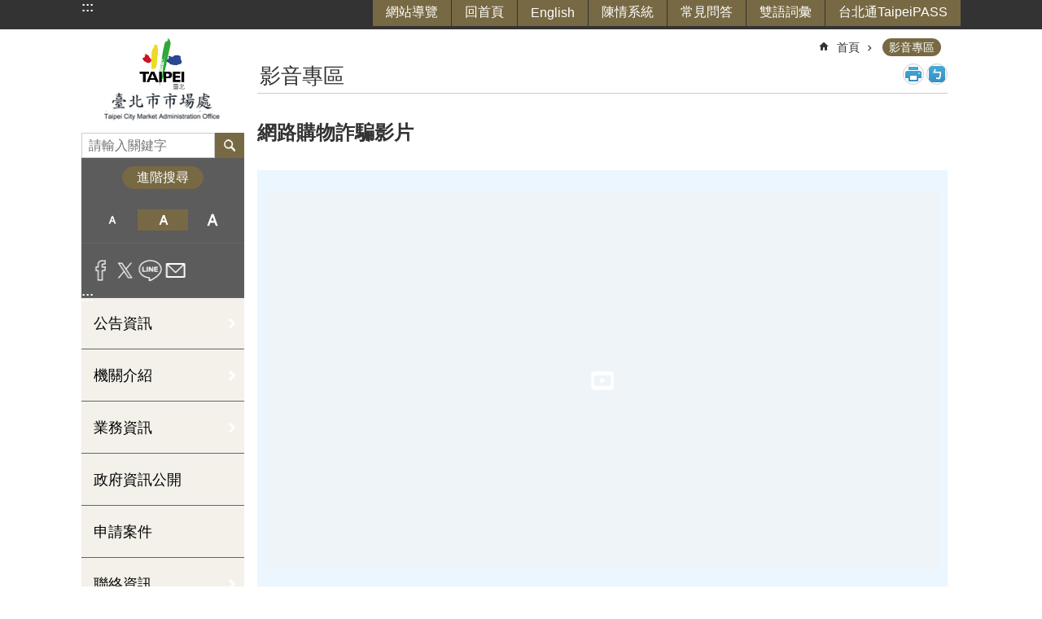

--- FILE ---
content_type: text/html; charset=utf-8
request_url: https://www.tcma.gov.taipei/News_Video_Content.aspx?n=539D53A55564D3AB&sms=02B9E79B2CBEA148&s=A7882D6228ECD977
body_size: 30262
content:

<!DOCTYPE html>

<html id="FormHtml" xmlns="http://www.w3.org/1999/xhtml" lang="zh-Hant-TW">
<head id="Head1"><script  src='https://maps.googleapis.com/maps/api/js?key=AIzaSyDh8OOuzmun9cnM6H8-FZjx6qlgqAeiPOo&callback=initMap'></script>
<script> var CCMS_IS_TGOS= false;</script>
<script  src='//www.tcma.gov.taipei/Scripts/jquery.min.js'></script>
<script  src='//www.tcma.gov.taipei/Scripts/jquery.powertip.min.js'></script>
<link rel='stylesheet' type='text/css'  href='//www.tcma.gov.taipei/Scripts/jquery.powertip-dark.min.css'> 
<script  src='//www.tcma.gov.taipei/Scripts/jquery.cookie.js'></script>
<script  src='//www.tcma.gov.taipei/Scripts/jUtil.js'></script>
<script  src='//www.tcma.gov.taipei/Scripts/jGMap.js'></script>
<script  src='//www.tcma.gov.taipei/Scripts/fancybox/jquery.fancybox.js'></script>
<link rel='stylesheet' type='text/css'  href='//www.tcma.gov.taipei/Scripts/fancybox/jquery.fancybox.css'> 
<script src='//www.tcma.gov.taipei/Scripts/hamalightGallery/hamalightGallery.js'></script>
<link rel='stylesheet' type='text/css'  href='//www.tcma.gov.taipei/Scripts/hamalightGallery/css/hamalightGallery.css'> 
<script   src='//www.tcma.gov.taipei/Scripts/jquery.mousewheel.min.js'></script> 
<script   src='//www.tcma.gov.taipei/Scripts/jquery.touchwipe.min.js'></script> 
<script  src='//www.tcma.gov.taipei/Scripts/Chart/chart.js'></script> 
<script  src='//www.tcma.gov.taipei/Scripts/Chart/chartjs-plugin-datalabels.js'></script> 
<script  src='//www.tcma.gov.taipei/Scripts/Chart/chartjs-chart-treemap.min.js'></script> 
<script  src='//www.tcma.gov.taipei/Scripts/chart.js'></script> 
<script   src='//www.tcma.gov.taipei/js/airdatepicker/datepicker.min.js'></script> 
<script   src='//www.tcma.gov.taipei/js/airdatepicker/datepicker.zh-tw.js'></script> 
<script   src='//www.tcma.gov.taipei/js/airdatepicker/datepicker.en.js'></script> 
<link rel='stylesheet' type='text/css'  href='//www.tcma.gov.taipei/js/airdatepicker/datepicker.min.css'> 
<script   src='//www.tcma.gov.taipei/Scripts/Extern.js'></script> 
<script   src='//www.tcma.gov.taipei/Scripts/lazyload.js'></script> 
<script>var CCMS_WWWURL='https://www.tcma.gov.taipei';var CCMS_LanguageSN=1;var CCMS_SitesSN_Encryption='3DBDA0028350FFC0';</script><link href="images/favicon.ico" rel="icon" type="image/x-icon"><meta name="robots" content="noarchive" /><meta http-equiv="X-UA-Compatible" content="IE=edge" /><meta name="viewport" content="width=device-width, initial-scale=1" /><meta http-equiv="Content-Type" content="text/html; charset=utf-8" />
<meta name="DC.Title" content="臺北市市場處全球資訊網" />
<meta name="DC.Subject" content="臺北市市場處" />
<meta name="DC.Creator" content="臺北市市場處" />
<meta name="DC.Publisher" content="臺北市市場處" />
<meta name="DC.Date" content="2023-03-14" />
<meta name="DC.Type" content="公開資訊" />
<meta name="DC.Identifier" content="379670200G" />
<meta name="DC.Description" content="公開資訊" />
<meta name="DC.Contributor" content="臺北市市場處" />
<meta name="DC.Format" content="HTML" />
<meta name="DC.Relation" content="MP-105021" />
<meta name="DC.Source" content="" />
<meta name="DC.Language" content="中文" />
<meta name="DC.Coverage.t.min" content="2023-03-14" />
<meta name="DC.Coverage.t.max" content="2023-04-14" />
<meta name="DC.Rights" content="臺北市市場處" />
<meta name="Category.Theme" content="800,900" />
<meta name="Category.Cake" content="B00,C00,D00" />
<meta name="Category.Service" content="900,E00,I00" />
<meta name="DC.Keywords" content="" />
<title>
	臺北市市場處機關入口網-影音專區-網路購物詐騙影片
</title><link id="likCssGlobal" href="/css/global.css" rel="stylesheet" type="text/css" /><link id="likCssPage" href="/css/page.css" rel="stylesheet" type="text/css" /><link id="likPrint" href="/css/print.css" rel="stylesheet" type="text/css" media="print" /><link id="lnkCssSysDetail" href="/css/sys_detail.css" rel="stylesheet" type="text/css" />
<style>
    /*!
 * froala_editor v3.2.5-1 (https://www.froala.com/wysiwyg-editor)
 * License https://froala.com/wysiwyg-editor/terms/
 * Copyright 2014-2021 Froala Labs
 */
.fr-clearfix::after {clear: both;display: block;content: "";height: 0;}.fr-hide-by-clipping {position: absolute;width: 1px;height: 1px;padding: 0;margin: -1px;overflow: hidden;clip: rect(0, 0, 0, 0);border: 0;}.page-content .fr-img-caption.fr-rounded img, .page-content img.fr-rounded {border-radius: 10px;-moz-border-radius: 10px;-webkit-border-radius: 10px;-moz-background-clip: padding;-webkit-background-clip: padding-box;background-clip: padding-box;}.page-content .fr-img-caption.fr-shadow img, .page-content img.fr-shadow {-webkit-box-shadow: 10px 10px 5px 0 #ccc;-moz-box-shadow: 10px 10px 5px 0 #ccc;box-shadow: 10px 10px 5px 0 #ccc;}.page-content .fr-img-caption.fr-bordered img, .page-content img.fr-bordered {border: solid 5px #ccc;}.page-content img.fr-bordered {-webkit-box-sizing: content-box;-moz-box-sizing: content-box;box-sizing: content-box;}.page-content .fr-img-caption.fr-bordered img {-webkit-box-sizing: border-box;-moz-box-sizing: border-box;box-sizing: border-box;}.page-content {word-wrap: break-word;}.page-content span[style~="color:"] a {color: inherit;}.page-content strong {font-weight: 700;}.page-content hr {clear: both;user-select: none;-o-user-select: none;-moz-user-select: none;-khtml-user-select: none;-webkit-user-select: none;-ms-user-select: none;break-after: always;page-break-after: always;}.page-content .fr-file {position: relative;}.page-content .fr-file::after {position: relative;content: "\1F4CE";font-weight: 400;}.page-content pre {white-space: pre-wrap;word-wrap: break-word;overflow: visible;}.page-content[dir="rtl"] blockquote {border-left: none;border-right: solid 2px #5e35b1;margin-right: 0;padding-right: 5px;padding-left: 0;}.page-content[dir="rtl"] blockquote blockquote {border-color: #00bcd4;}.page-content[dir="rtl"] blockquote blockquote blockquote {border-color: #43a047;}.page-content blockquote {border-left: solid 2px #5e35b1;margin-left: 0;padding-left: 5px;color: #5e35b1;}.page-content blockquote blockquote {border-color: #00bcd4;color: #00bcd4;}.page-content blockquote blockquote blockquote {border-color: #43a047;color: #43a047;}.page-content span.fr-emoticon {font-weight: 400;font-family: "Apple Color Emoji", "Segoe UI Emoji", NotoColorEmoji, "Segoe UI Symbol", "Android Emoji", EmojiSymbols;display: inline;line-height: 0;}.page-content span.fr-emoticon.fr-emoticon-img {background-repeat: no-repeat !important;font-size: inherit;height: 1em;width: 1em;min-height: 20px;min-width: 20px;display: inline-block;margin: -0.1em 0.1em 0.1em;line-height: 1;vertical-align: middle;}.page-content .fr-text-gray {color: #aaa !important;}.page-content .fr-text-bordered {border-top: solid 1px #222;border-bottom: solid 1px #222;padding: 10px 0;}.page-content .fr-text-spaced {letter-spacing: 1px;}.page-content .fr-text-uppercase {text-transform: uppercase;}.page-content .fr-class-highlighted {background-color: #ff0;}.page-content .fr-class-code {border-color: #ccc;border-radius: 2px;-moz-border-radius: 2px;-webkit-border-radius: 2px;-moz-background-clip: padding;-webkit-background-clip: padding-box;background-clip: padding-box;background: #f5f5f5;padding: 10px;font-family: "Courier New", Courier, monospace;}.page-content .fr-class-transparency {opacity: 0.5;}.page-content img {position: relative;max-width: 100%;}.page-content img.fr-dib {margin: 5px auto;display: block;float: none;vertical-align: top;}.page-content img.fr-dib.fr-fil {margin-left: 0;text-align: left;}.page-content img.fr-dib.fr-fir {margin-right: 0;text-align: right;}.page-content img.fr-dii {display: inline-block;float: none;vertical-align: bottom;margin-left: 5px;margin-right: 5px;max-width: calc(100% - (2 * 5px));}.page-content img.fr-dii.fr-fil {float: left;margin: 5px 5px 5px 0;max-width: calc(100% - 5px);}.page-content img.fr-dii.fr-fir {float: right;margin: 5px 0 5px 5px;max-width: calc(100% - 5px);}.page-content span.fr-img-caption {position: relative;max-width: 100%;}.page-content span.fr-img-caption.fr-dib {margin: 5px auto;display: block;float: none;vertical-align: top;}.page-content span.fr-img-caption.fr-dib.fr-fil {margin-left: 0;text-align: left;}.page-content span.fr-img-caption.fr-dib.fr-fir {margin-right: 0;text-align: right;}.page-content span.fr-img-caption.fr-dii {display: inline-block;float: none;vertical-align: bottom;margin-left: 5px;margin-right: 5px;max-width: calc(100% - (2 * 5px));}.page-content span.fr-img-caption.fr-dii.fr-fil {float: left;margin: 5px 5px 5px 0;max-width: calc(100% - 5px);}.page-content span.fr-img-caption.fr-dii.fr-fir {float: right;margin: 5px 0 5px 5px;max-width: calc(100% - 5px);}.page-content .fr-video {text-align: center;position: relative;}.page-content .fr-video.fr-rv {padding-bottom: 56.25%;padding-top: 30px;height: 0;overflow: hidden;}.page-content .fr-video.fr-rv embed, .page-content .fr-video.fr-rv object, .page-content .fr-video.fr-rv > iframe {position: absolute !important;top: 0;left: 0;width: 100%;height: 100%;}.page-content .fr-video > * {-webkit-box-sizing: content-box;-moz-box-sizing: content-box;box-sizing: content-box;max-width: 100%;border: none;}.page-content .fr-video.fr-dvb {display: block;clear: both;}.page-content .fr-video.fr-dvb.fr-fvl {text-align: left;}.page-content .fr-video.fr-dvb.fr-fvr {text-align: right;}.page-content .fr-video.fr-dvi {display: inline-block;}.page-content .fr-video.fr-dvi.fr-fvl {float: left;}.page-content .fr-video.fr-dvi.fr-fvr {float: right;}.page-content a.fr-strong {font-weight: 700;}.page-content a.fr-green {color: green;}.page-content .fr-img-caption {text-align: center;}.page-content .fr-img-caption .fr-img-wrap {padding: 0;margin: auto;text-align: center;width: 100%;}.page-content .fr-img-caption .fr-img-wrap a {display: block;}.page-content .fr-img-caption .fr-img-wrap img {display: block;margin: auto;width: 100%;}.page-content .fr-img-caption .fr-img-wrap > span {margin: auto;display: block;padding: 5px 5px 10px;font-size: 0.875rem;font-weight: initial;-webkit-box-sizing: border-box;-moz-box-sizing: border-box;box-sizing: border-box;-webkit-opacity: 0.9;-moz-opacity: 0.9;opacity: 0.9;width: 100%;text-align: center;}.page-content button.fr-rounded, .page-content input.fr-rounded, .page-content textarea.fr-rounded {border-radius: 10px;-moz-border-radius: 10px;-webkit-border-radius: 10px;-moz-background-clip: padding;-webkit-background-clip: padding-box;background-clip: padding-box;}.page-content button.fr-large, .page-content input.fr-large, .page-content textarea.fr-large {font-size: 1.5rem;}a.page-content.fr-strong {font-weight: 700;}a.page-content.fr-green {color: green;}img.page-content {position: relative;max-width: 100%;}img.page-content.fr-dib {margin: 5px auto;display: block;float: none;vertical-align: top;}img.page-content.fr-dib.fr-fil {margin-left: 0;text-align: left;}img.page-content.fr-dib.fr-fir {margin-right: 0;text-align: right;}img.page-content.fr-dii {display: inline-block;float: none;vertical-align: bottom;margin-left: 5px;margin-right: 5px;max-width: calc(100% - (2 * 5px));}img.page-content.fr-dii.fr-fil {float: left;margin: 5px 5px 5px 0;max-width: calc(100% - 5px);}img.page-content.fr-dii.fr-fir {float: right;margin: 5px 0 5px 5px;max-width: calc(100% - 5px);}span.fr-img-caption.page-content {position: relative;max-width: 100%;}span.fr-img-caption.page-content.fr-dib {margin: 5px auto;display: block;float: none;vertical-align: top;}span.fr-img-caption.page-content.fr-dib.fr-fil {margin-left: 0;text-align: left;}span.fr-img-caption.page-content.fr-dib.fr-fir {margin-right: 0;text-align: right;}span.fr-img-caption.page-content.fr-dii {display: inline-block;float: none;vertical-align: bottom;margin-left: 5px;margin-right: 5px;max-width: calc(100% - (2 * 5px));}span.fr-img-caption.page-content.fr-dii.fr-fil {float: left;margin: 5px 5px 5px 0;max-width: calc(100% - 5px);}span.fr-img-caption.page-content.fr-dii.fr-fir {float: right;margin: 5px 0 5px 5px;max-width: calc(100% - 5px);}span.fr-emoticon {font-weight: normal;font-family: "Apple Color Emoji", "Segoe UI Emoji", "NotoColorEmoji", "Segoe UI Symbol", "Android Emoji", "EmojiSymbols";display: inline;line-height: 0 }span.fr-emoticon.fr-emoticon-img {background-repeat: no-repeat !important;font-size: inherit;height: 1em;width: 1em;min-height: 20px;min-width: 20px;display: inline-block;margin: -.1em .1em .1em;line-height: 1;vertical-align: text-bottom }</style>
         
<!-- Google tag (gtag.js) -->
<script async src="https://www.googletagmanager.com/gtag/js?id=G-D4LH5JHV9T"></script>
<script>
  window.dataLayer = window.dataLayer || [];
  function gtag(){dataLayer.push(arguments);}
  gtag('js', new Date());
  gtag('config', 'G-D4LH5JHV9T');
</script><meta property="og:title" content="網路購物詐騙影片" />
<meta property="og:type" content="article" />
<meta property="og:url" content="https://www.tcma.gov.taipei/News_Video_Content.aspx?n=539D53A55564D3AB&sms=02B9E79B2CBEA148&s=A7882D6228ECD977" />
<meta property="og:site_name" content="臺北市市場處機關入口網" />
<meta property="og:image" content="https://www-ws.gov.taipei/001/Upload/FBsharelogo.jpg" />
</head>
<body id="Formbody" data-js="false"><div class="for_accessibility">
    <style type="text/css">
        .for_accessibility a {
            position: absolute;
            top: 10px;
            left: 10px;
            z-index: 99;
            width: 1px;
            height: 1px;
            white-space: nowrap;
            overflow: hidden;
            color: #000;
        }
            .for_accessibility a:focus {
                width: auto;
                height: auto;
                padding: 6px;
                background-color: #fff;
            }
        .for_accessibility div {
            position: absolute;
            width: 2px;
            height: 2px;
            background-color: transparent;
            opacity: .1
        }
            .for_accessibility h1, .for_accessibility h2 {
                font-size: 0;
                margin: 0;
            }
    </style>
    <a href="#Accesskey_C" class="" title="跳到主要內容區塊">跳到主要內容區塊</a>    <div>
    </div>
    <script>
        var $a = $('.for_accessibility a');
        $a.on('click', function (evt) {
            var $href = $($(this).attr('href')),
                $target = $href.find('a').eq(0).get(0);
            setTimeout(function () { try { $target.focus(); } catch (e) { } }, 0);
        });
    </script>
</div>
<script> document.body.setAttribute("data-js", "true");</script>
   
      
    <form method="post" action="./News_Video_Content.aspx?n=539D53A55564D3AB&amp;sms=02B9E79B2CBEA148&amp;s=A7882D6228ECD977&amp;Create=1" id="form1">
<div class="aspNetHidden">
<input type="hidden" name="__VIEWSTATE" id="__VIEWSTATE" value="D2spIcQnXN5TbLLs0OEppwSmEMEQiCdKFBx4ZS7FYQoAyavCiuJ0rrwKlhCEJHNLm+TCDCsvDMQUnOVAdRXZ35aV31Q0t9EBHyM3T7+1xhh1DVSbQY5t4HEwA0Np5mJ6gsi+o/vf/YzcU2wyruzPGsWpbOHK4TDiQ7p3D58F2w6Pa5B0GOcqENbZ8Vixr3vn/DCcRkiObrDuPQg7CfOBZEzQiKAynLu7NqFtEEhBVs/mdi0YTc2v3UcNnIBIr0Cm3iypeVr6QHdpoZ9fvRe3R1HqTzoLdClk1//WNmjMNQ6CthaEbUkGbYdzbiRG9x2qOC3R8aDZFoXFwXaYZcJXwkQLJ297LFTE3S6RlfdgLaf+DNTcXt26MK/uZBQ/bGGENvJPxE9qYjpVb7UbgXTiPwZR/+5GjxO0Bih7qPclY1LUdLB0RZ6C5vlsFz7CQjsTkQ/Ugl7BR5c1VUBJrYJU6bH6GSddHc8DP1lP0pulRIC/XZAOu1Zr9YoS4hVE/Z973KkhLBnkOWfmpfXOjYVhjCxKLySoVJJ5COKyxUIYA17C8Snvkjl1YnSlfDWL05XV+lfJeJsoQmOBAxfsUOhuUr+j39K/v7QAof/ulY265jWEJJ5g0Y68RG+EkIStvS4+eAZOGzK+tAsKIJ5cE/5IhKb6yxPSXc2LaE8588LBsm9mcyDro7h3iSeCQPq1kWPS0sO2peiWRkX7dHVppMX6fYpNMnssLkg0mzik2f9gj22+QqWOJ7YV8KLV4ykp+95f5/[base64]/1JL0x5TtwYErdY03JNRsHUm8rr7xNhHvWEMMugIZ2NPJY947BOf7KSocMWsLwnSML5bLzmDaDC/uAo/XZEHY8FJG6m/BGZITb6ZphKd/NB73MasIzPnzsOZih/oTOTn7nomHDL0bhMpSasjS0y0n34oVFtxe//MZ8mw18cH+FIw9GSqX5ONTvIixgr/hKFICMSBmYiqShhZYkI20dDlcf/42hcGvVc7OmGTPonYUd5pLYieSx137Z9aUefgeWJUIpTcLTqnbQA85LlkdetSTynR0s8chtnMw9W11AJm/IuCp8zTp+vCPljZK/6HdfeuDJK2vFJit9zZFuIK/pSdN/f0Hq7BRFHg+i6e3bpa/HRB6nqm66avNroOwihRNrbwuWu/SxViFmL6NGSoIm1Tb4oQNwFg+KNMe1WbA+5YE/SngEacI3z12HpCCtmdtnN889l2JhfwyLMZzTNghoyhiVxF4S0sH9EhO+WbV3hMkiIj+HJ12CNT8+SrvHIb4GNxPedX8jvbg+x5cbdofu7ycK6LzaEfln6qIWq3wkaJkV+l6qypoXtqq5IDxa8gaukRDPdvJupNmahZ+wpZPO6MZOgszwM0wc/lffqLW5LPcXIIsHFL4bcoVxtJz3gCCuBvkfxqOSU1ibgud4JNyEMm6KY+4VT73ukGMScYUemmzNgaiXTYEgmS652wcEk/V5A0im8PIhfJGsb2bCJaT+/Ds1sE2i3Q8egcvOKF9Rry5vzqgSeAsTHOCuJ8B4VKGdM+cgZRxH7+kcytQh4WM4dzXnS5GBj4eBlo5ZMKVm6rgq5zh+l0VxlL3+qLIEnA==" />
</div>

        <!--主選單 結束-->
        <!--標題-->

        <div class="title">
            
        </div>
                
        
        
        
        
     <div class="group sys-root" data-func="{&#39;datePicker&#39;:{&#39;language&#39;:&#39;zh-tw&#39;,&#39;navTitles&#39;:{&#39;days&#39;:&#39;&lt;i>民國 rrr 年&lt;/i> &amp;nbsp; MM&#39;,&#39;months&#39;:&#39;民國 rrr 年&#39;,&#39;years&#39;:&#39;民國 rrr1 至 rrr2 年&#39;}}}" data-nojs="您的瀏覽器似乎不支援 JavaScript 語法，但沒關係，這並不會影響到內容的陳述。如需要選擇適合您的字級大小，可利用鍵盤 Ctrl + (+)放大 (-)縮小。如需要回到上一頁，可使用瀏覽器提供的 Alt + 左方向鍵(←)。如需要列印，可利用鍵盤 Ctrl + p 使用瀏覽器提供的列印功能。" data-type="3" data-child="3"><div class="in"><div class="ct"><div class="in"> <div class="group base-mobile" data-func="{&#39;toggleBtn&#39;:{&#39;addHd&#39;: true},&#39;forNCC&#39;:{}}" data-index="1" data-type="3" data-child="6"><div class="in"><div class="ct"><div class="in"> <div class="area-form search" data-index="1" data-type="0" data-child="1"><div class="in"><div class="ct"><div class="in"><div class="fieldset">
  <span class="search"><label for="tbx_8d5e2ebd03ec48adb0fcc699e5c2eb9d" style="font-size: 0em;"><span>搜尋</span></label><input id="tbx_8d5e2ebd03ec48adb0fcc699e5c2eb9d" data-search="btn_8d5e2ebd03ec48adb0fcc699e5c2eb9d" type="search" autocomplete="off" placeholder="請輸入關鍵字" title="請輸入關鍵字"></span>
  <span class="submit"><a href="#" class='CCMS_SearchBtn' data-search="btn_8d5e2ebd03ec48adb0fcc699e5c2eb9d" title="搜尋" >搜尋</a></span>
</div>
<div class="list">
  <ul data-index="1" data-child="0">
  </ul>
</div>
<script >
$(function () {
    $('#tbx_8d5e2ebd03ec48adb0fcc699e5c2eb9d').on("keydown", function (event) {
        if (event.which == 13) {
             doSearch($('#tbx_8d5e2ebd03ec48adb0fcc699e5c2eb9d'));
            return false;
        }
    });
});
</script>
</div></div><div class="ft"><div class="in"><ul data-index="1" data-child="1">
  <li data-index="1" class="advanced"><span><a target="_blank" href="https://www.google.com.tw/advanced_search?hl=zh-Hant-TW&as_sitesearch=https://www.tcma.gov.taipei" title="進階搜尋[另開新視窗]">進階搜尋</a></span></li>
</ul>
</div></div></div></div> <div class="list-text share" data-index="2" data-type="0" data-child="2"><div class="in"><div class="hd"><div class="in"><div   data-index="0"  class="h4"  >		<span  ><a  href="#"   title="分享" >分享</a></span></div></div></div><div class="ct"><div class="in"><noscript>您的瀏覽器不支援JavaScript功能，若網頁功能無法正常使用時，請開啟瀏覽器JavaScript狀態</noscript><ul data-index="1" data-child="5"><li   data-index="1"  class="facebook"  >		<span  ><a  href="javascript: void(window.open('http://www.facebook.com/share.php?u='.concat(encodeURIComponent(location.href)) ));"   title="分享至 Facebook[另開新視窗]"  target="_self" >分享至 Facebook[另開新視窗]</a></span></li><li   data-index="2"  class="plurk"  >		<span  ><a  href="javascript: void(window.open('http://www.plurk.com/?qualifier=shares&status='.concat(encodeURIComponent(location.href)) ));"   title="分享至 Plurk[另開新視窗]"  target="_self" >分享至 Plurk[另開新視窗]</a></span></li><li   data-index="3"  class="twitter"  >		<span  ><a  href="javascript: void(window.open('http://twitter.com/home/?status='.concat(encodeURIComponent(document.title)) .concat(' ') .concat(encodeURIComponent(location.href))));"   title="分享至 twitter[另開新視窗]"  target="_self" >分享至 twitter[另開新視窗]</a></span></li><li   data-index="4"  class="line"  >		<span  ><a  href="javascript: void(window.open('http://line.naver.jp/R/msg/text/?'.concat(encodeURIComponent(location.href)) ));"   title="分享至 line[另開新視窗]"  target="_self" >分享至 line[另開新視窗]</a></span></li><li   data-index="5"  class="email"  >		<span  ><a  href="javascript:  void(window.open('mailto:?subject=' + encodeURIComponent(document.title) + '&amp;body=' +  encodeURIComponent(document.URL)));"   title="分享至 email[另開新視窗]"  target="_self" >分享至 email[另開新視窗]</a></span></li></ul>
</div></div></div></div> <div class="group-list nav" data-func="{&#39;majorNavMobile&#39;:{}}" data-index="3" data-type="4" data-child="20"><div class="in"><div class="ct"><div class="in"><ul data-index="1" data-child="20"><li data-index="1"> <div class="group nav" data-index="1" data-type="3" data-child="1"><div class="in"><div class="hd"><div class="in"><div   data-index="0"  class="h3"  >		<span  ><a  href="Content_List.aspx?n=65541BB63D42F8FA"      title="公告資訊 " >公告資訊 </a></span></div></div></div><div class="ct"><div class="in"> <div class="list-text nav" data-index="1" data-type="0" data-child="1"><div class="in"><div class="ct"><div class="in"><ul data-index="1" data-child="6"><li   data-index="1"  >		<span  ><a  href="News.aspx?n=AC4FE820872E03E6&sms=72544237BBE4C5F6"      title="新聞稿" >新聞稿</a></span></li><li   data-index="2"  >		<span  ><a  href="News.aspx?n=03CAAA1C6CB3762F&sms=78D644F2755ACCAA"      title="最新消息" >最新消息</a></span></li><li   data-index="3"  >		<span  ><a  href="News.aspx?n=F0E54E757E723869&sms=9D72E82EC16F3E64"      title="活動訊息" >活動訊息</a></span></li><li   data-index="4"  >		<span  ><a  href="News.aspx?n=C8C0234CA3FE2D1E&sms=49BD316F1261F897"      title="公告事項" >公告事項</a></span></li><li   data-index="5"  >		<span  ><a  href="News.aspx?n=875016319A1752F6&sms=37203C57F803BCA7"      title="公開招標公告專欄" >公開招標公告專欄</a></span></li><li   data-index="6"  >		<span  ><a  href="News.aspx?n=F42F60A015137A63&sms=B649C10FF6FE3AB5"      title="物資供應專區" >物資供應專區</a></span></li></ul>
</div></div></div></div></div></div></div></div></li><li data-index="2"> <div class="group nav" data-index="2" data-type="3" data-child="1"><div class="in"><div class="hd"><div class="in"><div   data-index="0"  class="h3"  >		<span  ><a  href="Content_List.aspx?n=75B0EC74B68EE55D"      title="機關介紹" >機關介紹</a></span></div></div></div><div class="ct"><div class="in"> <div class="list-text nav" data-index="1" data-type="0" data-child="1"><div class="in"><div class="ct"><div class="in"><ul data-index="1" data-child="5"><li   data-index="1"  >		<span  ><a  href="cp.aspx?n=E23F614FDBE596E3"      title="歷史沿革" >歷史沿革</a></span></li><li   data-index="2"  >		<span  ><a  href="cp.aspx?n=BD6A463DBE747ADC"      title="組織架構" >組織架構</a></span></li><li   data-index="3"  >		<span  ><a  href="News.aspx?n=73DC266CB3E90B9B&sms=97F2736DDE2CF17A"      title="業務職掌" >業務職掌</a></span></li><li   data-index="4"  >		<span  ><a  href="News.aspx?n=1CE256E9A87B46B4&sms=7CAF6BD4D3E48630"      title="首長介紹" >首長介紹</a></span></li><li   data-index="5"  >		<span  ><a  href="https://www.tcma.gov.taipei/cp.aspx?n=3948D870A43DA844"      title="聯絡資訊 " >聯絡資訊 </a></span></li></ul>
</div></div></div></div></div></div></div></div></li><li data-index="3"> <div class="group nav" data-index="3" data-type="3" data-child="1"><div class="in"><div class="hd"><div class="in"><div   data-index="0"  class="h3"  >		<span  ><a  href="Content_List.aspx?n=1AC3F538BC357E13"      title="業務資訊" >業務資訊</a></span></div></div></div><div class="ct"><div class="in"> <div class="list-text nav" data-index="1" data-type="0" data-child="1"><div class="in"><div class="ct"><div class="in"><ul data-index="1" data-child="13"><li   data-index="1"  >		<span  ><a  href="Content_List.aspx?n=3F0547B0B3120825"      title="業務服務" >業務服務</a></span></li><li   data-index="2"  >		<span  ><a  href="News.aspx?n=E6E96AEC2A17A458&sms=16E5AD737A0A9910"      title="施政計畫" >施政計畫</a></span></li><li   data-index="3"  >		<span  ><a  href="News.aspx?n=D8B4C9073DDB435C&sms=7D9F21D5C33B0286"      title="施政報告" >施政報告</a></span></li><li   data-index="4"  >		<span  ><a  href="Content_List.aspx?n=AF035721626D5413"      title="法規資訊" >法規資訊</a></span></li><li   data-index="5"  >		<span  ><a  href="Content_List.aspx?n=79C6D756B2E8872E"      title="統計資料" >統計資料</a></span></li><li   data-index="6"  >		<span  ><a  href="Content_List.aspx?n=5A104399A5FF5B6F"      title="文宣品及出版品" >文宣品及出版品</a></span></li><li   data-index="7"  >		<span  ><a  href="News.aspx?n=09703118E344A99D&sms=01EBF572E33EAE73"      title="預算決算及會計月報" >預算決算及會計月報</a></span></li><li   data-index="8"  >		<span  ><a  href="Content_List.aspx?n=D1A3AC8F871B9EFB"      title="重要業務成果專區 " >重要業務成果專區 </a></span></li><li   data-index="9"  >		<span  ><a  href="Content_List.aspx?n=9FD160F07D4FE60B"      title="個人資料保護專區" >個人資料保護專區</a></span></li><li   data-index="10"  >		<span  ><a  href="https://bilingual.gov.taipei/Default.aspx"      title="雙語詞彙" >雙語詞彙</a></span></li><li   data-index="11"  >		<span  ><a  href="News.aspx?n=1B4C0C7262E0B622&sms=87415A8B9CE81B16"      title="常見問答" >常見問答</a></span></li><li   data-index="12"  >		<span  ><a  href="https://data.taipei/dataset/detail?id=f8a625d2-6529-4c6a-8852-0122d8bb740e"      title="[另開新視窗]無障礙專區"  target="_blank" >無障礙專區</a></span></li><li   data-index="13"  >		<span  ><a  href="cp.aspx?n=5AA6957C2B4B50B9"      title="大事紀 " >大事紀 </a></span></li></ul>
</div></div></div></div></div></div></div></div></li><li data-index="4"> <div class="group nav" data-index="4" data-type="3" data-child="1"><div class="in"><div class="hd"><div class="in"><div   data-index="0"  class="h3"  >		<span  ><a  href="cp.aspx?n=9DF4E46873574F94"      title="政府資訊公開" >政府資訊公開</a></span></div></div></div><div class="ct"><div class="in"> <div class="list-text nav" data-index="1" data-type="0"><div class="in"><div class="ct"><div class="in"></div></div></div></div></div></div></div></div></li><li data-index="5"> <div class="group nav" data-index="5" data-type="3" data-child="1"><div class="in"><div class="hd"><div class="in"><div   data-index="0"  class="h3"  >		<span  ><a  href="cp.aspx?n=6D925B4ED8C1ADDC"      title="申請案件" >申請案件</a></span></div></div></div><div class="ct"><div class="in"> <div class="list-text nav" data-index="1" data-type="0"><div class="in"><div class="ct"><div class="in"></div></div></div></div></div></div></div></div></li><li data-index="6"> <div class="group nav" data-index="6" data-type="3" data-child="1"><div class="in"><div class="hd"><div class="in"><div   data-index="0"  class="h3"  >		<span  ><a  href="Content_List.aspx?n=F64ECA0A92EAB39B"      title="聯絡資訊" >聯絡資訊</a></span></div></div></div><div class="ct"><div class="in"> <div class="list-text nav" data-index="1" data-type="0" data-child="1"><div class="in"><div class="ct"><div class="in"><ul data-index="1" data-child="2"><li   data-index="1"  >		<span  ><a  href="cp.aspx?n=3948D870A43DA844"      title="機關基本聯絡資訊" >機關基本聯絡資訊</a></span></li><li   data-index="2"  >		<span  ><a  href="cp.aspx?n=0FCFA8B29ADC1694"      title="各單位聯絡資訊" >各單位聯絡資訊</a></span></li></ul>
</div></div></div></div></div></div></div></div></li><li data-index="7"> <div class="group nav" data-index="7" data-type="3" data-child="1"><div class="in"><div class="hd"><div class="in"><div   data-index="0"  class="h3"  >		<span  ><a  href="Content_List.aspx?n=84BED7260936278F"      title="相關連結" >相關連結</a></span></div></div></div><div class="ct"><div class="in"> <div class="list-text nav" data-index="1" data-type="0" data-child="1"><div class="in"><div class="ct"><div class="in"><ul data-index="1" data-child="8"><li   data-index="1"  >		<span  ><a  href="https://doed.gov.taipei/"      title="[另開新視窗]臺北市政府產業發展局"  target="_blank" >臺北市政府產業發展局</a></span></li><li   data-index="2"  >		<span  ><a  href="https://www.tapmc.com.tw/"      title="[另開新視窗]臺北農產運銷股份有限公司"  target="_blank" >臺北農產運銷股份有限公司</a></span></li><li   data-index="3"  >		<span  ><a  href="https://www.tpfish.com.tw/"      title="[另開新視窗]臺北漁產運銷股份有限公司"  target="_blank" >臺北漁產運銷股份有限公司</a></span></li><li   data-index="4"  >		<span  ><a  href="https://tplivestock.com.tw/"      title="[另開新視窗]台北畜產運銷股份有限公司"  target="_blank" >台北畜產運銷股份有限公司</a></span></li><li   data-index="5"  >		<span  ><a  href="https://www.tflower.com.tw/TFAWebUI/"      title="[另開新視窗]台北花卉產銷股份有限公司"  target="_blank" >台北花卉產銷股份有限公司</a></span></li><li   data-index="6"  >		<span  ><a  href="https://heo.gov.taipei/cp.aspx?n=E574FB5663C691D6"      title="[另開新視窗]臺北市政府工務局水利工程處(環南市場改建工程)"  target="_blank" >臺北市政府工務局水利工程處(環南市場改建工程)</a></span></li><li   data-index="7"  >		<span  ><a  href="https://nco.gov.taipei/Content_List.aspx?n=E5833DBBC8212115"      title="[另開新視窗]臺北市政府工務局新建工程處(第一果菜及萬大魚類批發市場改建工程)"  target="_blank" >臺北市政府工務局新建工程處(第一果菜及萬大魚類批發市場改建工程)</a></span></li><li   data-index="8"  >		<span  ><a  href="https://nco.gov.taipei/Content_List.aspx?n=9C2D8BBB6E249414"      title="[另開新視窗]臺北市政府工務局新建工程處(成功市場改建工程)"  target="_blank" >臺北市政府工務局新建工程處(成功市場改建工程)</a></span></li></ul>
</div></div></div></div></div></div></div></div></li><li data-index="8"> <div class="group nav" data-index="8" data-type="3" data-child="1"><div class="in"><div class="hd"><div class="in"><div   data-index="0"  class="h3"  >		<span  ><a  href="News.aspx?n=E487A4D526FD627A&sms=93837E57E56D60C7"      title="便民服務" >便民服務</a></span></div></div></div><div class="ct"><div class="in"> <div class="list-text nav" data-index="1" data-type="0"><div class="in"><div class="ct"><div class="in"></div></div></div></div></div></div></div></div></li><li data-index="9"> <div class="group nav" data-index="9" data-type="3" data-child="1"><div class="in"><div class="hd"><div class="in"><div   data-index="0"  class="h3"  >		<span  ><a  href="Content_List.aspx?n=29BAD3828AC6EB69"      title="廉政平台專區" >廉政平台專區</a></span></div></div></div><div class="ct"><div class="in"> <div class="list-text nav" data-index="1" data-type="0" data-child="1"><div class="in"><div class="ct"><div class="in"><ul data-index="1" data-child="1"><li   data-index="1"  >		<span  ><a  href="https://nco.gov.taipei/Content_List.aspx?n=00CB5029F72CCDDA"      title="[另開新視窗]第一果菜廉政平臺資訊專區"  target="_blank" >第一果菜廉政平臺資訊專區</a></span></li></ul>
</div></div></div></div></div></div></div></div></li><li data-index="10"> <div class="group nav" data-index="10" data-type="3" data-child="1"><div class="in"><div class="hd"><div class="in"><div   data-index="0"  class="h3"  >		<span  ><a  href="Content_List.aspx?n=8812B6ADD09BFDB7"      title="公民參與專區" >公民參與專區</a></span></div></div></div><div class="ct"><div class="in"> <div class="list-text nav" data-index="1" data-type="0" data-child="1"><div class="in"><div class="ct"><div class="in"><ul data-index="1" data-child="6"><li   data-index="1"  >		<span  ><a  href="News.aspx?n=BD5D6F16DBD03218&sms=D603943EED4C995F"      title="環南市場改建工程工程專區" >環南市場改建工程工程專區</a></span></li><li   data-index="2"  >		<span  ><a  href="News.aspx?n=C9A7CEB809BB7123&sms=32A07892F0D2A5BC"      title="成功市場改建工程專區" >成功市場改建工程專區</a></span></li><li   data-index="3"  >		<span  ><a  href="News.aspx?n=9B5A66546BC53EB0&sms=62750EBE934B0838"      title="第一果菜及萬大魚類批發市場改建工程專區" >第一果菜及萬大魚類批發市場改建工程專區</a></span></li><li   data-index="4"  >		<span  ><a  href="News.aspx?n=17A5027D2C0A6E53&sms=369C7B4456382F3C"      title="北投大樓及市場改建工程專區" >北投大樓及市場改建工程專區</a></span></li><li   data-index="5"  >		<span  ><a  href="News.aspx?n=812FB359A3F99874&sms=873DC8784163D34C"      title="南門大樓暨市場改建工程(含辦公廳舍裝修工程)專區" >南門大樓暨市場改建工程(含辦公廳舍裝修工程)專區</a></span></li><li   data-index="6"  >		<span  ><a  href="News.aspx?n=8B924DC64FACD817&sms=1794CDDFD76CB006"      title="東門市場改建工程專區" >東門市場改建工程專區</a></span></li></ul>
</div></div></div></div></div></div></div></div></li><li data-index="11"> <div class="group nav" data-index="11" data-type="3" data-child="1"><div class="in"><div class="hd"><div class="in"><div   data-index="0"  class="h3"  >		<span  ><a  href="https://1999.gov.taipei/"      title="[另開新視窗]意見信箱"  target="_blank" >意見信箱</a></span></div></div></div><div class="ct"><div class="in"> <div class="list-text nav" data-index="1" data-type="0"><div class="in"><div class="ct"><div class="in"></div></div></div></div></div></div></div></div></li><li data-index="12"> <div class="group nav" data-index="12" data-type="3" data-child="1"><div class="in"><div class="hd"><div class="in"><div   data-index="0"  class="h3"  >		<span  ><a  href="Content_List.aspx?n=949DE3A3C860A7A3"      title="市集介紹" >市集介紹</a></span></div></div></div><div class="ct"><div class="in"> <div class="list-text nav" data-index="1" data-type="0" data-child="1"><div class="in"><div class="ct"><div class="in"><ul data-index="1" data-child="5"><li   data-index="1"  >		<span  ><a  href="News.aspx?n=4E8C00BFE8664B5D&sms=69283D704CC8F75A"      title="批發市場" >批發市場</a></span></li><li   data-index="2"  >		<span  ><a  href="News.aspx?n=0D4E37187A7154F0&sms=42464882E656FEC0"      title="地下街" >地下街</a></span></li><li   data-index="3"  >		<span  ><a  href="News.aspx?n=497E186B9A6FB54F&sms=C940221421AAAA35"      title="超級市場" >超級市場</a></span></li><li   data-index="4"  >		<span  ><a  href="News.aspx?n=1A4C7120ABFD0F9F&sms=26C5BF03E7963F4E"      title="傳統市(商)場" >傳統市(商)場</a></span></li><li   data-index="5"  >		<span  ><a  href="News.aspx?n=FAC14AD2DE4E01A4&sms=32F7BA052C5CA548"      title="臨時攤販集中場/無證攤販聚集區" >臨時攤販集中場/無證攤販聚集區</a></span></li></ul>
</div></div></div></div></div></div></div></div></li><li data-index="13"> <div class="group nav" data-index="13" data-type="3" data-child="1"><div class="in"><div class="hd"><div class="in"><div   data-index="0"  class="h3"  >		<span  ><a  href="Content_List.aspx?n=58664DF0F44A3F42"      title="市集特色專欄" >市集特色專欄</a></span></div></div></div><div class="ct"><div class="in"> <div class="list-text nav" data-index="1" data-type="0" data-child="1"><div class="in"><div class="ct"><div class="in"><ul data-index="1" data-child="5"><li   data-index="1"  >		<span  ><a  href="Content_List.aspx?n=4ED285C4893A6A38"      title="批發市場" >批發市場</a></span></li><li   data-index="2"  >		<span  ><a  href="Content_List.aspx?n=96C4C879F2388DEC"      title="地下街" >地下街</a></span></li><li   data-index="3"  >		<span  ><a  href="Content_List.aspx?n=0D7AE96417D828CC"      title="傳統市(商)場" >傳統市(商)場</a></span></li><li   data-index="4"  >		<span  ><a  href="Content_List.aspx?n=C34137546C201458"      title="攤販集中場" >攤販集中場</a></span></li><li   data-index="5"  >		<span  ><a  href="News_Photo.aspx?n=D1233752AB0AECA9&sms=91CE6F530C818C27"      title="永樂市場布業專區" >永樂市場布業專區</a></span></li></ul>
</div></div></div></div></div></div></div></div></li><li data-index="14"> <div class="group nav" data-index="14" data-type="3" data-child="1"><div class="in"><div class="hd"><div class="in"><div   data-index="0"  class="h3"  >		<span  ><a  href="News_Photo.aspx?n=51B7A1E1172AEF4B&sms=7AC9967AD7F40C25"      title="相簿專區" >相簿專區</a></span></div></div></div><div class="ct"><div class="in"> <div class="list-text nav" data-index="1" data-type="0"><div class="in"><div class="ct"><div class="in"></div></div></div></div></div></div></div></div></li><li data-index="15"> <div class="group nav" data-index="15" data-type="3" data-child="1"><div class="in"><div class="hd"><div class="in"><div   data-index="0"  class="h3"  >		<span  ><a  href="News_Video.aspx?n=539D53A55564D3AB&sms=02B9E79B2CBEA148"      title="影音專區" >影音專區</a></span></div></div></div><div class="ct"><div class="in"> <div class="list-text nav" data-index="1" data-type="0"><div class="in"><div class="ct"><div class="in"></div></div></div></div></div></div></div></div></li><li data-index="16"> <div class="group nav" data-index="16" data-type="3" data-child="1"><div class="in"><div class="hd"><div class="in"><div   data-index="0"  class="h3"  >		<span  ><a  href="cp.aspx?n=12B2AE0493F4D6E3"      title="好康農產品E網打盡" >好康農產品E網打盡</a></span></div></div></div><div class="ct"><div class="in"> <div class="list-text nav" data-index="1" data-type="0"><div class="in"><div class="ct"><div class="in"></div></div></div></div></div></div></div></div></li><li data-index="17"> <div class="group nav" data-index="17" data-type="3" data-child="1"><div class="in"><div class="hd"><div class="in"><div   data-index="0"  class="h3"  >		<span  ><a  href="News.aspx?n=65B18C23EAAD1901&sms=F8545D0076CC123B"      title="行情資訊" >行情資訊</a></span></div></div></div><div class="ct"><div class="in"> <div class="list-text nav" data-index="1" data-type="0"><div class="in"><div class="ct"><div class="in"></div></div></div></div></div></div></div></div></li><li data-index="18"> <div class="group nav" data-index="18" data-type="3" data-child="1"><div class="in"><div class="hd"><div class="in"><div   data-index="0"  class="h3"  >		<span  ><a  href="https://tcma.value.gov.taipei/residue-tests"      title="[另開新視窗]農藥(添加物)殘留抽驗結果查詢"  target="_blank" >農藥(添加物)殘留抽驗結果查詢</a></span></div></div></div><div class="ct"><div class="in"> <div class="list-text nav" data-index="1" data-type="0"><div class="in"><div class="ct"><div class="in"></div></div></div></div></div></div></div></div></li><li data-index="19"> <div class="group nav" data-index="19" data-type="3" data-child="1"><div class="in"><div class="hd"><div class="in"><div   data-index="0"  class="h3"  >		<span  ><a  href="Content_List.aspx?n=7174E3F8CDA90F0B"      title="資訊專區" >資訊專區</a></span></div></div></div><div class="ct"><div class="in"> <div class="list-text nav" data-index="1" data-type="0" data-child="1"><div class="in"><div class="ct"><div class="in"><ul data-index="1" data-child="1"><li   data-index="1"  >		<span  ><a  href="News.aspx?n=2E04E55E0E011C5F&sms=42684AC064946450"      title="公職人員利益衝突迴避專區" >公職人員利益衝突迴避專區</a></span></li></ul>
</div></div></div></div></div></div></div></div></li><li data-index="20"> <div class="group nav" data-index="20" data-type="3" data-child="1"><div class="in"><div class="hd"><div class="in"><div   data-index="0"  class="h3"  >		<span  ><a  href="News.aspx?n=B5C2CF5C1B363FB2&sms=C6251DA86D0D0896"      title="公文公開專區" >公文公開專區</a></span></div></div></div><div class="ct"><div class="in"> <div class="list-text nav" data-index="1" data-type="0"><div class="in"><div class="ct"><div class="in"></div></div></div></div></div></div></div></div></li></ul></div></div></div></div> <div class="list-text hot-key-word" data-index="4" data-type="0"><div class="in"><div class="hd"><div class="in"><div   data-index="0"  class="h4"  >		<span  ><a   title="熱門關鍵字" >熱門關鍵字</a></span></div></div></div><div class="ct"><div class="in"></div></div></div></div> <div class="list-text link" data-index="5" data-type="0" data-child="1"><div class="in"><div class="hd"><div class="in"><div   data-index="0"  class="h4"  >		<span  ><a   title="上方連結" >上方連結</a></span></div></div></div><div class="ct"><div class="in"><ul data-index="1" data-child="7"><li   data-index="1"  >		<span  ><a  href="SiteMap.aspx"   title="網站導覽" >網站導覽</a></span></li><li   data-index="2"  >		<span  ><a  href="Default.aspx"   title="回首頁" >回首頁</a></span></li><li   data-index="3"  >		<span  ><a  href="https://english.tcma.gov.taipei/"   title="[另開新視窗]English"  target="_blank" >English</a></span></li><li   data-index="4"  >		<span  ><a  href="https://1999.gov.taipei/"   title="[另開新視窗]陳情系統"  target="_blank" >陳情系統</a></span></li><li   data-index="5"  >		<span  ><a  href="News.aspx?n=1B4C0C7262E0B622&sms=6F89E87E1A9FCFF3"   title="常見問答" >常見問答</a></span></li><li   data-index="6"  >		<span  ><a  href="https://bilingual.gov.taipei/"   title="[另開新視窗]雙語詞彙"  target="_blank" >雙語詞彙</a></span></li><li   data-index="7"  >		<span  ><a  href="https://id.taipei"   title="[另開新視窗]台北通TaipeiPASS"  target="_blank" >台北通TaipeiPASS</a></span></li></ul>
</div></div></div></div> <div class="list-text link" data-index="6" data-type="0" data-child="1"><div class="in"><div class="hd"><div class="in"><div   data-index="0"  class="h4"  >		<span  ><a   title="下方連結" >下方連結</a></span></div></div></div><div class="ct"><div class="in"><ul data-index="1" data-child="4"><li   data-index="1"  >		<span  ><a  href="News_Content.aspx?n=C9AF3C9F3D8D5EDF&sms=3444E44099E80E18&s=9FCEDB641686AF4D"   title="政府網站資料開放宣告" >政府網站資料開放宣告</a></span></li><li   data-index="2"  >		<span  ><a  href="News_Content.aspx?n=C9AF3C9F3D8D5EDF&sms=3444E44099E80E18&s=D649FE8CDDE84C4A"   title="隱私權及資訊安全政策" >隱私權及資訊安全政策</a></span></li><li   data-index="3"  >		<span  ><a  href="https://1999.gov.taipei/"   title="[另開新視窗]陳情系統"  target="_blank" >陳情系統</a></span></li><li   data-index="4"  >		<span  ><a  href="cp.aspx?n=0FCFA8B29ADC1694"   title="各科室分機電話" >各科室分機電話</a></span></li></ul>
</div></div></div></div></div></div></div></div> <div class="group base-extend" data-index="2" data-type="3" data-child="7"><div class="in"><div class="ct"><div class="in"> <div class="simple-text accesskey" data-type="0" data-child="1"><div class="in"><div class="ct"><div class="in"><span><a href="#Accesskey_U" id="Accesskey_U" accesskey="U" title="上方選單連結區，此區塊列有本網站的主要連結">:::</a></span></div></div></div></div> <div class="group default top-info" data-func="{&#39;hud&#39;:{}}" data-index="1" data-type="3" data-child="1"><div class="in"><div class="ct"><div class="in"> <div class="list-text link" data-index="1" data-type="0" data-child="1"><div class="in"><div class="hd"><div class="in"><div   data-index="0"  class="h4"  >		<span  ><a   title="上方連結" >上方連結</a></span></div></div></div><div class="ct"><div class="in"><ul data-index="1" data-child="7"><li   data-index="1"  >		<span  ><a  href="SiteMap.aspx"   title="網站導覽" >網站導覽</a></span></li><li   data-index="2"  >		<span  ><a  href="Default.aspx"   title="回首頁" >回首頁</a></span></li><li   data-index="3"  >		<span  ><a  href="https://english.tcma.gov.taipei/"   title="[另開新視窗]English"  target="_blank" >English</a></span></li><li   data-index="4"  >		<span  ><a  href="https://1999.gov.taipei/"   title="[另開新視窗]陳情系統"  target="_blank" >陳情系統</a></span></li><li   data-index="5"  >		<span  ><a  href="News.aspx?n=1B4C0C7262E0B622&sms=6F89E87E1A9FCFF3"   title="常見問答" >常見問答</a></span></li><li   data-index="6"  >		<span  ><a  href="https://bilingual.gov.taipei/"   title="[另開新視窗]雙語詞彙"  target="_blank" >雙語詞彙</a></span></li><li   data-index="7"  >		<span  ><a  href="https://id.taipei"   title="[另開新視窗]台北通TaipeiPASS"  target="_blank" >台北通TaipeiPASS</a></span></li></ul>
</div></div></div></div></div></div></div></div> <div class="simple-text major-logo" data-index="2" data-type="0" data-child="1"><div class="in"><div class="ct"><div class="in"><h1><a href="Default.aspx" title="返回 臺北市市場處機關入口網 首頁">臺北市市場處機關入口網</a></h1></div></div></div></div> <div class="group default info" data-index="3" data-type="3" data-child="2"><div class="in"><div class="ct"><div class="in"> <div class="area-form search" data-func="{&#39;showDataList&#39;:{}}" data-index="1" data-type="0" data-child="1"><div class="in"><div class="ct"><div class="in"><div class="fieldset">
  <span class="search"><label for="tbx_0330a68009c8452f8d634afe33882953" style="font-size: 0em;"><span>搜尋</span></label><input id="tbx_0330a68009c8452f8d634afe33882953" data-search="btn_0330a68009c8452f8d634afe33882953" type="search" autocomplete="off" placeholder="請輸入關鍵字" title="請輸入關鍵字"></span>
  <span class="submit"><a href="#" class='CCMS_SearchBtn' data-search="btn_0330a68009c8452f8d634afe33882953" title="搜尋" >搜尋</a></span>
</div>
<div class="list">
  <ul data-index="1" data-child="0">
  </ul>
</div>
<script >
$(function () {
    $('#tbx_0330a68009c8452f8d634afe33882953').on("keydown", function (event) {
        if (event.which == 13) {
             doSearch($('#tbx_0330a68009c8452f8d634afe33882953'));
            return false;
        }
    });
});
</script>
</div></div><div class="ft"><div class="in"><ul data-index="1" data-child="1">
  <li data-index="1" class="advanced"><span><a target="_blank" href="https://www.google.com.tw/advanced_search?hl=zh-Hant-TW&as_sitesearch=https://www.tcma.gov.taipei" title="進階搜尋[另開新視窗]">進階搜尋</a></span></li>
</ul>
</div></div></div></div> <div class="list-text hot-key-word" data-index="2" data-type="0"><div class="in"><div class="hd"><div class="in"><div   data-index="0"  class="h4"  >		<span  ><a   title="熱門關鍵字" >熱門關鍵字</a></span></div></div></div><div class="ct"><div class="in"></div></div></div></div></div></div></div></div> <div class="list-text font-size" data-func="{&#39;fontSize&#39;:{}}" data-index="4" data-type="0" data-child="1"><div class="in"><div class="hd"><div class="in"><div   data-index="0"  class="h4"  >		<span  ><a  href="#"   title="字級" >字級</a></span></div></div></div><div class="ct"><div class="in"><ul data-index="1" data-child="3"><li   data-index="1"  class="small"  >		<span  ><a  href="#"   role="button"  title="小 字級" >小</a></span></li><li   data-index="2"  class="medium"  >		<span  ><a  href="#"   role="button"  title="中 字級" >中</a></span></li><li   data-index="3"  class="large"  >		<span  ><a  href="#"   role="button"  title="大 字級" >大</a></span></li></ul>
</div></div></div></div> <div class="list-text share" data-index="5" data-type="0" data-child="2"><div class="in"><div class="hd"><div class="in"><div   data-index="0"  class="h4"  >		<span  ><a  href="#"   title="分享" >分享</a></span></div></div></div><div class="ct"><div class="in"><noscript>您的瀏覽器不支援JavaScript功能，若網頁功能無法正常使用時，請開啟瀏覽器JavaScript狀態</noscript><ul data-index="1" data-child="5"><li   data-index="1"  class="facebook"  >		<span  ><a  href="javascript: void(window.open('http://www.facebook.com/share.php?u='.concat(encodeURIComponent(location.href)) ));"   title="分享至 Facebook[另開新視窗]"  target="_self" >分享至 Facebook[另開新視窗]</a></span></li><li   data-index="2"  class="plurk"  >		<span  ><a  href="javascript: void(window.open('http://www.plurk.com/?qualifier=shares&status='.concat(encodeURIComponent(location.href)) ));"   title="分享至 Plurk[另開新視窗]"  target="_self" >分享至 Plurk[另開新視窗]</a></span></li><li   data-index="3"  class="twitter"  >		<span  ><a  href="javascript: void(window.open('http://twitter.com/home/?status='.concat(encodeURIComponent(document.title)) .concat(' ') .concat(encodeURIComponent(location.href))));"   title="分享至 twitter[另開新視窗]"  target="_self" >分享至 twitter[另開新視窗]</a></span></li><li   data-index="4"  class="line"  >		<span  ><a  href="javascript: void(window.open('http://line.naver.jp/R/msg/text/?'.concat(encodeURIComponent(location.href)) ));"   title="分享至 line[另開新視窗]"  target="_self" >分享至 line[另開新視窗]</a></span></li><li   data-index="5"  class="email"  >		<span  ><a  href="javascript:  void(window.open('mailto:?subject=' + encodeURIComponent(document.title) + '&amp;body=' +  encodeURIComponent(document.URL)));"   title="分享至 email[另開新視窗]"  target="_self" >分享至 email[另開新視窗]</a></span></li></ul>
</div></div></div></div> <div class="simple-text accesskey" data-type="0" data-child="1"><div class="in"><div class="ct"><div class="in"><span><a href="#Accesskey_L" id="Accesskey_L" accesskey="L" title="左方次要連結區，此區塊列有本網站的次要連結">:::</a></span></div></div></div></div> <div class="group-list nav" data-func="{&#39;majorNavStraight&#39;:{}}" data-index="6" data-type="4" data-child="20"><div class="in"><div class="ct"><div class="in"><ul data-index="1" data-child="20"><li data-index="1"> <div class="group nav" data-index="1" data-type="3" data-child="1"><div class="in"><div class="hd"><div class="in"><div   data-index="0"  class="h3"  >		<span  ><a  href="Content_List.aspx?n=65541BB63D42F8FA"      title="公告資訊 " >公告資訊 </a></span></div></div></div><div class="ct"><div class="in"> <div class="list-text nav" data-index="1" data-type="0" data-child="1"><div class="in"><div class="ct"><div class="in"><ul data-index="1" data-child="6"><li   data-index="1"  >		<span  ><a  href="News.aspx?n=AC4FE820872E03E6&sms=72544237BBE4C5F6"      title="新聞稿" >新聞稿</a></span></li><li   data-index="2"  >		<span  ><a  href="News.aspx?n=03CAAA1C6CB3762F&sms=78D644F2755ACCAA"      title="最新消息" >最新消息</a></span></li><li   data-index="3"  >		<span  ><a  href="News.aspx?n=F0E54E757E723869&sms=9D72E82EC16F3E64"      title="活動訊息" >活動訊息</a></span></li><li   data-index="4"  >		<span  ><a  href="News.aspx?n=C8C0234CA3FE2D1E&sms=49BD316F1261F897"      title="公告事項" >公告事項</a></span></li><li   data-index="5"  >		<span  ><a  href="News.aspx?n=875016319A1752F6&sms=37203C57F803BCA7"      title="公開招標公告專欄" >公開招標公告專欄</a></span></li><li   data-index="6"  >		<span  ><a  href="News.aspx?n=F42F60A015137A63&sms=B649C10FF6FE3AB5"      title="物資供應專區" >物資供應專區</a></span></li></ul>
</div></div></div></div></div></div></div></div></li><li data-index="2"> <div class="group nav" data-index="2" data-type="3" data-child="1"><div class="in"><div class="hd"><div class="in"><div   data-index="0"  class="h3"  >		<span  ><a  href="Content_List.aspx?n=75B0EC74B68EE55D"      title="機關介紹" >機關介紹</a></span></div></div></div><div class="ct"><div class="in"> <div class="list-text nav" data-index="1" data-type="0" data-child="1"><div class="in"><div class="ct"><div class="in"><ul data-index="1" data-child="5"><li   data-index="1"  >		<span  ><a  href="cp.aspx?n=E23F614FDBE596E3"      title="歷史沿革" >歷史沿革</a></span></li><li   data-index="2"  >		<span  ><a  href="cp.aspx?n=BD6A463DBE747ADC"      title="組織架構" >組織架構</a></span></li><li   data-index="3"  >		<span  ><a  href="News.aspx?n=73DC266CB3E90B9B&sms=97F2736DDE2CF17A"      title="業務職掌" >業務職掌</a></span></li><li   data-index="4"  >		<span  ><a  href="News.aspx?n=1CE256E9A87B46B4&sms=7CAF6BD4D3E48630"      title="首長介紹" >首長介紹</a></span></li><li   data-index="5"  >		<span  ><a  href="https://www.tcma.gov.taipei/cp.aspx?n=3948D870A43DA844"      title="聯絡資訊 " >聯絡資訊 </a></span></li></ul>
</div></div></div></div></div></div></div></div></li><li data-index="3"> <div class="group nav" data-index="3" data-type="3" data-child="1"><div class="in"><div class="hd"><div class="in"><div   data-index="0"  class="h3"  >		<span  ><a  href="Content_List.aspx?n=1AC3F538BC357E13"      title="業務資訊" >業務資訊</a></span></div></div></div><div class="ct"><div class="in"> <div class="list-text nav" data-index="1" data-type="0" data-child="1"><div class="in"><div class="ct"><div class="in"><ul data-index="1" data-child="13"><li   data-index="1"  >		<span  ><a  href="Content_List.aspx?n=3F0547B0B3120825"      title="業務服務" >業務服務</a></span></li><li   data-index="2"  >		<span  ><a  href="News.aspx?n=E6E96AEC2A17A458&sms=16E5AD737A0A9910"      title="施政計畫" >施政計畫</a></span></li><li   data-index="3"  >		<span  ><a  href="News.aspx?n=D8B4C9073DDB435C&sms=7D9F21D5C33B0286"      title="施政報告" >施政報告</a></span></li><li   data-index="4"  >		<span  ><a  href="Content_List.aspx?n=AF035721626D5413"      title="法規資訊" >法規資訊</a></span></li><li   data-index="5"  >		<span  ><a  href="Content_List.aspx?n=79C6D756B2E8872E"      title="統計資料" >統計資料</a></span></li><li   data-index="6"  >		<span  ><a  href="Content_List.aspx?n=5A104399A5FF5B6F"      title="文宣品及出版品" >文宣品及出版品</a></span></li><li   data-index="7"  >		<span  ><a  href="News.aspx?n=09703118E344A99D&sms=01EBF572E33EAE73"      title="預算決算及會計月報" >預算決算及會計月報</a></span></li><li   data-index="8"  >		<span  ><a  href="Content_List.aspx?n=D1A3AC8F871B9EFB"      title="重要業務成果專區 " >重要業務成果專區 </a></span></li><li   data-index="9"  >		<span  ><a  href="Content_List.aspx?n=9FD160F07D4FE60B"      title="個人資料保護專區" >個人資料保護專區</a></span></li><li   data-index="10"  >		<span  ><a  href="https://bilingual.gov.taipei/Default.aspx"      title="雙語詞彙" >雙語詞彙</a></span></li><li   data-index="11"  >		<span  ><a  href="News.aspx?n=1B4C0C7262E0B622&sms=87415A8B9CE81B16"      title="常見問答" >常見問答</a></span></li><li   data-index="12"  >		<span  ><a  href="https://data.taipei/dataset/detail?id=f8a625d2-6529-4c6a-8852-0122d8bb740e"      title="[另開新視窗]無障礙專區"  target="_blank" >無障礙專區</a></span></li><li   data-index="13"  >		<span  ><a  href="cp.aspx?n=5AA6957C2B4B50B9"      title="大事紀 " >大事紀 </a></span></li></ul>
</div></div></div></div></div></div></div></div></li><li data-index="4"> <div class="group nav" data-index="4" data-type="3" data-child="1"><div class="in"><div class="hd"><div class="in"><div   data-index="0"  class="h3"  >		<span  ><a  href="cp.aspx?n=9DF4E46873574F94"      title="政府資訊公開" >政府資訊公開</a></span></div></div></div><div class="ct"><div class="in"> <div class="list-text nav" data-index="1" data-type="0"><div class="in"><div class="ct"><div class="in"></div></div></div></div></div></div></div></div></li><li data-index="5"> <div class="group nav" data-index="5" data-type="3" data-child="1"><div class="in"><div class="hd"><div class="in"><div   data-index="0"  class="h3"  >		<span  ><a  href="cp.aspx?n=6D925B4ED8C1ADDC"      title="申請案件" >申請案件</a></span></div></div></div><div class="ct"><div class="in"> <div class="list-text nav" data-index="1" data-type="0"><div class="in"><div class="ct"><div class="in"></div></div></div></div></div></div></div></div></li><li data-index="6"> <div class="group nav" data-index="6" data-type="3" data-child="1"><div class="in"><div class="hd"><div class="in"><div   data-index="0"  class="h3"  >		<span  ><a  href="Content_List.aspx?n=F64ECA0A92EAB39B"      title="聯絡資訊" >聯絡資訊</a></span></div></div></div><div class="ct"><div class="in"> <div class="list-text nav" data-index="1" data-type="0" data-child="1"><div class="in"><div class="ct"><div class="in"><ul data-index="1" data-child="2"><li   data-index="1"  >		<span  ><a  href="cp.aspx?n=3948D870A43DA844"      title="機關基本聯絡資訊" >機關基本聯絡資訊</a></span></li><li   data-index="2"  >		<span  ><a  href="cp.aspx?n=0FCFA8B29ADC1694"      title="各單位聯絡資訊" >各單位聯絡資訊</a></span></li></ul>
</div></div></div></div></div></div></div></div></li><li data-index="7"> <div class="group nav" data-index="7" data-type="3" data-child="1"><div class="in"><div class="hd"><div class="in"><div   data-index="0"  class="h3"  >		<span  ><a  href="Content_List.aspx?n=84BED7260936278F"      title="相關連結" >相關連結</a></span></div></div></div><div class="ct"><div class="in"> <div class="list-text nav" data-index="1" data-type="0" data-child="1"><div class="in"><div class="ct"><div class="in"><ul data-index="1" data-child="8"><li   data-index="1"  >		<span  ><a  href="https://doed.gov.taipei/"      title="[另開新視窗]臺北市政府產業發展局"  target="_blank" >臺北市政府產業發展局</a></span></li><li   data-index="2"  >		<span  ><a  href="https://www.tapmc.com.tw/"      title="[另開新視窗]臺北農產運銷股份有限公司"  target="_blank" >臺北農產運銷股份有限公司</a></span></li><li   data-index="3"  >		<span  ><a  href="https://www.tpfish.com.tw/"      title="[另開新視窗]臺北漁產運銷股份有限公司"  target="_blank" >臺北漁產運銷股份有限公司</a></span></li><li   data-index="4"  >		<span  ><a  href="https://tplivestock.com.tw/"      title="[另開新視窗]台北畜產運銷股份有限公司"  target="_blank" >台北畜產運銷股份有限公司</a></span></li><li   data-index="5"  >		<span  ><a  href="https://www.tflower.com.tw/TFAWebUI/"      title="[另開新視窗]台北花卉產銷股份有限公司"  target="_blank" >台北花卉產銷股份有限公司</a></span></li><li   data-index="6"  >		<span  ><a  href="https://heo.gov.taipei/cp.aspx?n=E574FB5663C691D6"      title="[另開新視窗]臺北市政府工務局水利工程處(環南市場改建工程)"  target="_blank" >臺北市政府工務局水利工程處(環南市場改建工程)</a></span></li><li   data-index="7"  >		<span  ><a  href="https://nco.gov.taipei/Content_List.aspx?n=E5833DBBC8212115"      title="[另開新視窗]臺北市政府工務局新建工程處(第一果菜及萬大魚類批發市場改建工程)"  target="_blank" >臺北市政府工務局新建工程處(第一果菜及萬大魚類批發市場改建工程)</a></span></li><li   data-index="8"  >		<span  ><a  href="https://nco.gov.taipei/Content_List.aspx?n=9C2D8BBB6E249414"      title="[另開新視窗]臺北市政府工務局新建工程處(成功市場改建工程)"  target="_blank" >臺北市政府工務局新建工程處(成功市場改建工程)</a></span></li></ul>
</div></div></div></div></div></div></div></div></li><li data-index="8"> <div class="group nav" data-index="8" data-type="3" data-child="1"><div class="in"><div class="hd"><div class="in"><div   data-index="0"  class="h3"  >		<span  ><a  href="News.aspx?n=E487A4D526FD627A&sms=93837E57E56D60C7"      title="便民服務" >便民服務</a></span></div></div></div><div class="ct"><div class="in"> <div class="list-text nav" data-index="1" data-type="0"><div class="in"><div class="ct"><div class="in"></div></div></div></div></div></div></div></div></li><li data-index="9"> <div class="group nav" data-index="9" data-type="3" data-child="1"><div class="in"><div class="hd"><div class="in"><div   data-index="0"  class="h3"  >		<span  ><a  href="Content_List.aspx?n=29BAD3828AC6EB69"      title="廉政平台專區" >廉政平台專區</a></span></div></div></div><div class="ct"><div class="in"> <div class="list-text nav" data-index="1" data-type="0" data-child="1"><div class="in"><div class="ct"><div class="in"><ul data-index="1" data-child="1"><li   data-index="1"  >		<span  ><a  href="https://nco.gov.taipei/Content_List.aspx?n=00CB5029F72CCDDA"      title="[另開新視窗]第一果菜廉政平臺資訊專區"  target="_blank" >第一果菜廉政平臺資訊專區</a></span></li></ul>
</div></div></div></div></div></div></div></div></li><li data-index="10"> <div class="group nav" data-index="10" data-type="3" data-child="1"><div class="in"><div class="hd"><div class="in"><div   data-index="0"  class="h3"  >		<span  ><a  href="Content_List.aspx?n=8812B6ADD09BFDB7"      title="公民參與專區" >公民參與專區</a></span></div></div></div><div class="ct"><div class="in"> <div class="list-text nav" data-index="1" data-type="0" data-child="1"><div class="in"><div class="ct"><div class="in"><ul data-index="1" data-child="6"><li   data-index="1"  >		<span  ><a  href="News.aspx?n=BD5D6F16DBD03218&sms=D603943EED4C995F"      title="環南市場改建工程工程專區" >環南市場改建工程工程專區</a></span></li><li   data-index="2"  >		<span  ><a  href="News.aspx?n=C9A7CEB809BB7123&sms=32A07892F0D2A5BC"      title="成功市場改建工程專區" >成功市場改建工程專區</a></span></li><li   data-index="3"  >		<span  ><a  href="News.aspx?n=9B5A66546BC53EB0&sms=62750EBE934B0838"      title="第一果菜及萬大魚類批發市場改建工程專區" >第一果菜及萬大魚類批發市場改建工程專區</a></span></li><li   data-index="4"  >		<span  ><a  href="News.aspx?n=17A5027D2C0A6E53&sms=369C7B4456382F3C"      title="北投大樓及市場改建工程專區" >北投大樓及市場改建工程專區</a></span></li><li   data-index="5"  >		<span  ><a  href="News.aspx?n=812FB359A3F99874&sms=873DC8784163D34C"      title="南門大樓暨市場改建工程(含辦公廳舍裝修工程)專區" >南門大樓暨市場改建工程(含辦公廳舍裝修工程)專區</a></span></li><li   data-index="6"  >		<span  ><a  href="News.aspx?n=8B924DC64FACD817&sms=1794CDDFD76CB006"      title="東門市場改建工程專區" >東門市場改建工程專區</a></span></li></ul>
</div></div></div></div></div></div></div></div></li><li data-index="11"> <div class="group nav" data-index="11" data-type="3" data-child="1"><div class="in"><div class="hd"><div class="in"><div   data-index="0"  class="h3"  >		<span  ><a  href="https://1999.gov.taipei/"      title="[另開新視窗]意見信箱"  target="_blank" >意見信箱</a></span></div></div></div><div class="ct"><div class="in"> <div class="list-text nav" data-index="1" data-type="0"><div class="in"><div class="ct"><div class="in"></div></div></div></div></div></div></div></div></li><li data-index="12"> <div class="group nav" data-index="12" data-type="3" data-child="1"><div class="in"><div class="hd"><div class="in"><div   data-index="0"  class="h3"  >		<span  ><a  href="Content_List.aspx?n=949DE3A3C860A7A3"      title="市集介紹" >市集介紹</a></span></div></div></div><div class="ct"><div class="in"> <div class="list-text nav" data-index="1" data-type="0" data-child="1"><div class="in"><div class="ct"><div class="in"><ul data-index="1" data-child="5"><li   data-index="1"  >		<span  ><a  href="News.aspx?n=4E8C00BFE8664B5D&sms=69283D704CC8F75A"      title="批發市場" >批發市場</a></span></li><li   data-index="2"  >		<span  ><a  href="News.aspx?n=0D4E37187A7154F0&sms=42464882E656FEC0"      title="地下街" >地下街</a></span></li><li   data-index="3"  >		<span  ><a  href="News.aspx?n=497E186B9A6FB54F&sms=C940221421AAAA35"      title="超級市場" >超級市場</a></span></li><li   data-index="4"  >		<span  ><a  href="News.aspx?n=1A4C7120ABFD0F9F&sms=26C5BF03E7963F4E"      title="傳統市(商)場" >傳統市(商)場</a></span></li><li   data-index="5"  >		<span  ><a  href="News.aspx?n=FAC14AD2DE4E01A4&sms=32F7BA052C5CA548"      title="臨時攤販集中場/無證攤販聚集區" >臨時攤販集中場/無證攤販聚集區</a></span></li></ul>
</div></div></div></div></div></div></div></div></li><li data-index="13"> <div class="group nav" data-index="13" data-type="3" data-child="1"><div class="in"><div class="hd"><div class="in"><div   data-index="0"  class="h3"  >		<span  ><a  href="Content_List.aspx?n=58664DF0F44A3F42"      title="市集特色專欄" >市集特色專欄</a></span></div></div></div><div class="ct"><div class="in"> <div class="list-text nav" data-index="1" data-type="0" data-child="1"><div class="in"><div class="ct"><div class="in"><ul data-index="1" data-child="5"><li   data-index="1"  >		<span  ><a  href="Content_List.aspx?n=4ED285C4893A6A38"      title="批發市場" >批發市場</a></span></li><li   data-index="2"  >		<span  ><a  href="Content_List.aspx?n=96C4C879F2388DEC"      title="地下街" >地下街</a></span></li><li   data-index="3"  >		<span  ><a  href="Content_List.aspx?n=0D7AE96417D828CC"      title="傳統市(商)場" >傳統市(商)場</a></span></li><li   data-index="4"  >		<span  ><a  href="Content_List.aspx?n=C34137546C201458"      title="攤販集中場" >攤販集中場</a></span></li><li   data-index="5"  >		<span  ><a  href="News_Photo.aspx?n=D1233752AB0AECA9&sms=91CE6F530C818C27"      title="永樂市場布業專區" >永樂市場布業專區</a></span></li></ul>
</div></div></div></div></div></div></div></div></li><li data-index="14"> <div class="group nav" data-index="14" data-type="3" data-child="1"><div class="in"><div class="hd"><div class="in"><div   data-index="0"  class="h3"  >		<span  ><a  href="News_Photo.aspx?n=51B7A1E1172AEF4B&sms=7AC9967AD7F40C25"      title="相簿專區" >相簿專區</a></span></div></div></div><div class="ct"><div class="in"> <div class="list-text nav" data-index="1" data-type="0"><div class="in"><div class="ct"><div class="in"></div></div></div></div></div></div></div></div></li><li data-index="15"> <div class="group nav" data-index="15" data-type="3" data-child="1"><div class="in"><div class="hd"><div class="in"><div   data-index="0"  class="h3"  >		<span  ><a  href="News_Video.aspx?n=539D53A55564D3AB&sms=02B9E79B2CBEA148"      title="影音專區" >影音專區</a></span></div></div></div><div class="ct"><div class="in"> <div class="list-text nav" data-index="1" data-type="0"><div class="in"><div class="ct"><div class="in"></div></div></div></div></div></div></div></div></li><li data-index="16"> <div class="group nav" data-index="16" data-type="3" data-child="1"><div class="in"><div class="hd"><div class="in"><div   data-index="0"  class="h3"  >		<span  ><a  href="cp.aspx?n=12B2AE0493F4D6E3"      title="好康農產品E網打盡" >好康農產品E網打盡</a></span></div></div></div><div class="ct"><div class="in"> <div class="list-text nav" data-index="1" data-type="0"><div class="in"><div class="ct"><div class="in"></div></div></div></div></div></div></div></div></li><li data-index="17"> <div class="group nav" data-index="17" data-type="3" data-child="1"><div class="in"><div class="hd"><div class="in"><div   data-index="0"  class="h3"  >		<span  ><a  href="News.aspx?n=65B18C23EAAD1901&sms=F8545D0076CC123B"      title="行情資訊" >行情資訊</a></span></div></div></div><div class="ct"><div class="in"> <div class="list-text nav" data-index="1" data-type="0"><div class="in"><div class="ct"><div class="in"></div></div></div></div></div></div></div></div></li><li data-index="18"> <div class="group nav" data-index="18" data-type="3" data-child="1"><div class="in"><div class="hd"><div class="in"><div   data-index="0"  class="h3"  >		<span  ><a  href="https://tcma.value.gov.taipei/residue-tests"      title="[另開新視窗]農藥(添加物)殘留抽驗結果查詢"  target="_blank" >農藥(添加物)殘留抽驗結果查詢</a></span></div></div></div><div class="ct"><div class="in"> <div class="list-text nav" data-index="1" data-type="0"><div class="in"><div class="ct"><div class="in"></div></div></div></div></div></div></div></div></li><li data-index="19"> <div class="group nav" data-index="19" data-type="3" data-child="1"><div class="in"><div class="hd"><div class="in"><div   data-index="0"  class="h3"  >		<span  ><a  href="Content_List.aspx?n=7174E3F8CDA90F0B"      title="資訊專區" >資訊專區</a></span></div></div></div><div class="ct"><div class="in"> <div class="list-text nav" data-index="1" data-type="0" data-child="1"><div class="in"><div class="ct"><div class="in"><ul data-index="1" data-child="1"><li   data-index="1"  >		<span  ><a  href="News.aspx?n=2E04E55E0E011C5F&sms=42684AC064946450"      title="公職人員利益衝突迴避專區" >公職人員利益衝突迴避專區</a></span></li></ul>
</div></div></div></div></div></div></div></div></li><li data-index="20"> <div class="group nav" data-index="20" data-type="3" data-child="1"><div class="in"><div class="hd"><div class="in"><div   data-index="0"  class="h3"  >		<span  ><a  href="News.aspx?n=B5C2CF5C1B363FB2&sms=C6251DA86D0D0896"      title="公文公開專區" >公文公開專區</a></span></div></div></div><div class="ct"><div class="in"> <div class="list-text nav" data-index="1" data-type="0"><div class="in"><div class="ct"><div class="in"></div></div></div></div></div></div></div></div></li></ul></div></div></div></div> <div class="list-pic icon" data-index="7" data-type="0" data-child="1"><div class="in"><div class="ct"><div class="in"><ul data-index="1" data-child="4"><li   data-index="1"  class="wcag"  >		<span style="background-image: url('/aplus2_1.jpg');" ><a  href="https://accessibility.moda.gov.tw/Applications/Detail?category=20240415164715"   title="[另開新視窗]通過AA2.1等級無障礙網頁檢測"  target="_blank" ><img src="/aplus2_1.jpg" alt="通過AA2.1等級無障礙網頁檢測"/></a></span></li><li   data-index="2"  class="E-Gov"  >		<span style="background-image: url('/images/egov.png');" ><a  href="http://www.gov.tw/"   title="我的E政府 [另開新視窗]"  target="_blank" ><img src="/images/egov.png" alt="我的E政府 [另開新視窗]"/></a></span></li><li   data-index="3"  class="govlink"  >		<span style="background-image: url('/Images/footer_logo.png');" ><a  href="https://www.gov.taipei"   title="[另開新視窗]臺北市政府"  target="_blank" ><img src="/Images/footer_logo.png" alt="臺北市政府"/></a></span></li><li   data-index="4"  class="qrcode"  >		<span style="background-image: url('#');" ><a  href="#"   title="" ><img src="#" alt="手機掃描QR Code，可取得此頁連結。"/></a></span></li></ul>
<script>
$(document).ready(function(){
   var reservedTag = $('.qrcode').find('img');
   $('.qrcode').empty().append(reservedTag);
   var url = window.location.href;
   var url = window.location.href;
    $.ajax({
        url: 'QRCode.aspx?si=69',
        type: 'Post',
        data: {u:url},
        success: function(img) {
          $('.qrcode').find('img').attr('src',"data:image/png;base64," + img);
        }
    });
});
</script>
</div></div></div></div></div></div></div></div> <div class="group base-wrapper" data-index="3" data-type="3" data-child="3"><div class="in"><div class="ct"><div class="in"> <div class="group base-header" data-index="1" data-type="3"><div class="in"><div class="ct"><div class="in"></div></div></div></div> <div id="base-content" class="group base-content" data-index="2" data-type="3" data-child="1"><div class="in"><div class="ct"><div class="in"> <div class="group base-page-area" data-index="1" data-type="3" data-child="1"><div class="in"><div class="ct"><div class="in"> <div class="group base-section" data-index="1" data-type="3" data-child="3"><div class="in"><div class="ct"><div class="in"> <div class="simple-text accesskey" data-type="0" data-child="1"><div class="in"><div class="ct"><div class="in"><span><a href="#Accesskey_C" id="Accesskey_C" accesskey="C" title="中間主要內容區，此區塊呈現網頁的網頁內容" role="main" >:::</a></span></div></div></div></div> <div class="group page-header" data-index="1" data-type="3" data-child="2"><div class="in"><div class="ct"><div class="in"> <div class="list-text breadcrumb" data-index="1" data-type="0" data-child="1"><div class="in"><div class="ct"><div class="in"><ul data-index="1" data-child="2"><li   data-index="1"  >		<span  ><a  href="Default.aspx"   title="首頁"  target="_self" >首頁</a></span></li><li   data-index="2"  >		<span  ><a  href="News_Video.aspx?n=539D53A55564D3AB&sms=02B9E79B2CBEA148"   title="影音專區"  target="_self" >影音專區</a></span></li></ul>
</div></div></div></div> <div class="group default info" data-index="2" data-type="3" data-child="2"><div class="in"><div class="ct"><div class="in"> <div class="simple-text heading" data-index="1" data-type="0" data-child="1"><div class="in"><div class="ct"><div class="in"><h2 class="h3"><span>影音專區</span></h2></div></div></div></div> <div class="group default msg-tool" data-index="2" data-type="3" data-child="1"><div class="in"><div class="ct"><div class="in"> <div class="simple-text accesskey" data-func="{&#39;focusContent&#39;:{}}" data-type="0"><div class="in"><div class="ct"><div class="in"></div></div></div></div> <div class="list-text user-tool" data-index="1" data-type="0" data-child="1"><div class="in"><div class="hd"><div class="in"><div   data-index="0"  class="h4"  >		<span  ><a   title="網頁功能" >網頁功能</a></span></div></div></div><div class="ct"><div class="in"><ul data-index="1" data-child="2"><li   data-index="1"  class="print"  >		<span  ><a  href="javascript:print();"  role="button" title="列印內容"  target="_self" >列印內容</a></span></li><li   data-index="2"  class="bopomofo"  >		<span  ><a  href="#"  role="button" title="注音" >注音</a></span></li></ul>
</div></div></div></div></div></div></div></div></div></div></div></div></div></div></div></div> <div class="group page-content " id="CCMS_Content" data-func="{&#39;linkType&#39;:{&#39;domains&#39;:[&#39;https://www-ws.gov.taipei&#39;,&#39;https://www-ws.gov.taipei&#39;]},&#39;imgMapRwd&#39;:{}}" data-index="2" data-type="3" data-child="4"><div class="in"><div class="ct"><div class="in"> <div class="simple-text title" data-type="0" data-child="1"><div class="in"><div class="ct"><div class="in"><h3 class='h3' style="font-size: 1.5em;">網路購物詐騙影片</h3></div></div></div></div>
        
        
   
 <div class="area-customize video" data-type="0" data-child="1"><div class="in"><div class="ct"><div class="in"><div class="video" id="Video_Frameset"><iframe Title="網路購物詐騙影片" id="YouTube_" style="height:460px;" allowfullscreen="allowfullscreen" src="https://www.youtube.com/embed/bTpjy6pFaYE" sandbox="allow-popups-to-escape-sandbox allow-scripts allow-same-origin allow-presentation allow-popups"></iframe><noscript><a href="https://www.youtube.com/embed/bTpjy6pFaYE" title="網路購物詐騙影片">網路購物詐騙影片</a></noscript></div></div></div></div></div> <div class="area-editor system-info" data-type="0" data-child="1"><div class="in"><div class="ct"><div class="in"></div></div></div></div>
        </div></div></div></div> <div class="group page-footer" data-index="3" data-type="3" data-child="3"><div class="in"><div class="ct"><div class="in"> <div class="list-pic pic-download" data-func="{&#39;gallery&#39;:{}}" data-index="1" data-type="0" data-child="1"><div class="in"><div class="hd"><div class="in"><div   data-index="0"  class="h4"  >		<span  ><a   title="影片來源" >影片來源</a></span></div></div></div><div class="ct"><div class="in"><ul data-index="1" data-child="1"><li  data-src="https://www.youtube.com/embed/bTpjy6pFaYE"  data-index="1"  class="is-img"  >		<span style="background-image: url('https://img.youtube.com/vi/bTpjy6pFaYE/0.jpg');" ><a  href="https://www.youtube.com/embed/bTpjy6pFaYE"   title="網路購物詐騙影片"  target="_self" ><img src="https://img.youtube.com/vi/bTpjy6pFaYE/0.jpg" alt="網路購物詐騙影片"/></a></span></li></ul>
</div></div><div class="ft"><div class="in"></div></div></div></div> <div class="list-text detail bottom-detail" data-index="2" data-type="0" data-child="1"><div class="in"><div class="ct"><div class="in"><ul data-index="1" data-child="4"><li   data-index="1"  >		<span  >點閱數：<span id="hitcount">26</span>
<script>
$(function () {
    $.ajax({
        url: "GetCounter.ashx",
        type: "POST",
        data: {n:'539D53A55564D3AB', s:'A7882D6228ECD977',smlsn:'02B9E79B2CBEA148'},
    }).done(function (data) {
        setTimeout(function(){
            $('#hitcount').text(data);
        }, 500);
    });

});
</script>
</span></li><li   data-index="2"  >		<span  >資料更新：112-03-14 09:18</span></li><li   data-index="3"  >		<span  >資料檢視：112-03-14 09:18</span></li><li   data-index="4"  >		<span  >資料維護：臺北市市場處</span></li></ul>
</div></div></div></div> <div class="list-text jump-tool" data-index="3" data-type="0" data-child="1"><div class="in"><div class="ct"><div class="in"><ul data-index="1" data-child="1"><li   data-index="1"  class="back"  >		<span  ><a  href="javascript:window.location =document.referrer;"   title="回上一頁"  target="_self" >回上一頁</a></span></li></ul>
</div></div></div></div></div></div></div></div></div></div></div></div></div></div></div></div></div></div></div></div> <div class="group base-footer" data-func="{&#39;toggleBtn&#39;:{&#39;btnOrangeText&#39;:&#39;關閉&#39;,&#39;btnActiveText&#39;:&#39;開啟&#39;,&#39;focusActive&#39;:false,&#39;addHd&#39;: true, &#39;chText&#39;:&#39;下方選單&#39;, &#39;text&#39;:&#39;fatfooter&#39;}}" data-index="3" data-type="3" data-child="3"><div class="in"><div class="ct"><div class="in"> <div class="simple-text accesskey" data-type="0" data-child="1"><div class="in"><div class="ct"><div class="in"><span><a href="#Accesskey_Z" id="Accesskey_Z" accesskey="Z" title="下方連結區">:::</a></span></div></div></div></div> <div class="group-list nav" data-func="{&#39;setNavLen&#39;:{}}" data-index="1" data-type="4" data-child="20"><div class="in"><div class="ct"><div class="in"><ul data-index="1" data-child="20"><li data-index="1"> <div class="group nav" data-index="1" data-type="3" data-child="1"><div class="in"><div class="hd"><div class="in"><div   data-index="0"  class="h3"  >		<span  ><a  href="Content_List.aspx?n=65541BB63D42F8FA"      title="公告資訊 " >公告資訊 </a></span></div></div></div><div class="ct"><div class="in"> <div class="list-text nav" data-index="1" data-type="0" data-child="1"><div class="in"><div class="ct"><div class="in"><ul data-index="1" data-child="6"><li   data-index="1"  >		<span  ><a  href="News.aspx?n=AC4FE820872E03E6&sms=72544237BBE4C5F6"      title="新聞稿" >新聞稿</a></span></li><li   data-index="2"  >		<span  ><a  href="News.aspx?n=03CAAA1C6CB3762F&sms=78D644F2755ACCAA"      title="最新消息" >最新消息</a></span></li><li   data-index="3"  >		<span  ><a  href="News.aspx?n=F0E54E757E723869&sms=9D72E82EC16F3E64"      title="活動訊息" >活動訊息</a></span></li><li   data-index="4"  >		<span  ><a  href="News.aspx?n=C8C0234CA3FE2D1E&sms=49BD316F1261F897"      title="公告事項" >公告事項</a></span></li><li   data-index="5"  >		<span  ><a  href="News.aspx?n=875016319A1752F6&sms=37203C57F803BCA7"      title="公開招標公告專欄" >公開招標公告專欄</a></span></li><li   data-index="6"  >		<span  ><a  href="News.aspx?n=F42F60A015137A63&sms=B649C10FF6FE3AB5"      title="物資供應專區" >物資供應專區</a></span></li></ul>
</div></div></div></div></div></div></div></div></li><li data-index="2"> <div class="group nav" data-index="2" data-type="3" data-child="1"><div class="in"><div class="hd"><div class="in"><div   data-index="0"  class="h3"  >		<span  ><a  href="Content_List.aspx?n=75B0EC74B68EE55D"      title="機關介紹" >機關介紹</a></span></div></div></div><div class="ct"><div class="in"> <div class="list-text nav" data-index="1" data-type="0" data-child="1"><div class="in"><div class="ct"><div class="in"><ul data-index="1" data-child="5"><li   data-index="1"  >		<span  ><a  href="cp.aspx?n=E23F614FDBE596E3"      title="歷史沿革" >歷史沿革</a></span></li><li   data-index="2"  >		<span  ><a  href="cp.aspx?n=BD6A463DBE747ADC"      title="組織架構" >組織架構</a></span></li><li   data-index="3"  >		<span  ><a  href="News.aspx?n=73DC266CB3E90B9B&sms=97F2736DDE2CF17A"      title="業務職掌" >業務職掌</a></span></li><li   data-index="4"  >		<span  ><a  href="News.aspx?n=1CE256E9A87B46B4&sms=7CAF6BD4D3E48630"      title="首長介紹" >首長介紹</a></span></li><li   data-index="5"  >		<span  ><a  href="https://www.tcma.gov.taipei/cp.aspx?n=3948D870A43DA844"      title="聯絡資訊 " >聯絡資訊 </a></span></li></ul>
</div></div></div></div></div></div></div></div></li><li data-index="3"> <div class="group nav" data-index="3" data-type="3" data-child="1"><div class="in"><div class="hd"><div class="in"><div   data-index="0"  class="h3"  >		<span  ><a  href="Content_List.aspx?n=1AC3F538BC357E13"      title="業務資訊" >業務資訊</a></span></div></div></div><div class="ct"><div class="in"> <div class="list-text nav" data-index="1" data-type="0" data-child="1"><div class="in"><div class="ct"><div class="in"><ul data-index="1" data-child="13"><li   data-index="1"  >		<span  ><a  href="Content_List.aspx?n=3F0547B0B3120825"      title="業務服務" >業務服務</a></span></li><li   data-index="2"  >		<span  ><a  href="News.aspx?n=E6E96AEC2A17A458&sms=16E5AD737A0A9910"      title="施政計畫" >施政計畫</a></span></li><li   data-index="3"  >		<span  ><a  href="News.aspx?n=D8B4C9073DDB435C&sms=7D9F21D5C33B0286"      title="施政報告" >施政報告</a></span></li><li   data-index="4"  >		<span  ><a  href="Content_List.aspx?n=AF035721626D5413"      title="法規資訊" >法規資訊</a></span></li><li   data-index="5"  >		<span  ><a  href="Content_List.aspx?n=79C6D756B2E8872E"      title="統計資料" >統計資料</a></span></li><li   data-index="6"  >		<span  ><a  href="Content_List.aspx?n=5A104399A5FF5B6F"      title="文宣品及出版品" >文宣品及出版品</a></span></li><li   data-index="7"  >		<span  ><a  href="News.aspx?n=09703118E344A99D&sms=01EBF572E33EAE73"      title="預算決算及會計月報" >預算決算及會計月報</a></span></li><li   data-index="8"  >		<span  ><a  href="Content_List.aspx?n=D1A3AC8F871B9EFB"      title="重要業務成果專區 " >重要業務成果專區 </a></span></li><li   data-index="9"  >		<span  ><a  href="Content_List.aspx?n=9FD160F07D4FE60B"      title="個人資料保護專區" >個人資料保護專區</a></span></li><li   data-index="10"  >		<span  ><a  href="https://bilingual.gov.taipei/Default.aspx"      title="雙語詞彙" >雙語詞彙</a></span></li><li   data-index="11"  >		<span  ><a  href="News.aspx?n=1B4C0C7262E0B622&sms=87415A8B9CE81B16"      title="常見問答" >常見問答</a></span></li><li   data-index="12"  >		<span  ><a  href="https://data.taipei/dataset/detail?id=f8a625d2-6529-4c6a-8852-0122d8bb740e"      title="[另開新視窗]無障礙專區"  target="_blank" >無障礙專區</a></span></li><li   data-index="13"  >		<span  ><a  href="cp.aspx?n=5AA6957C2B4B50B9"      title="大事紀 " >大事紀 </a></span></li></ul>
</div></div></div></div></div></div></div></div></li><li data-index="4"> <div class="group nav" data-index="4" data-type="3" data-child="1"><div class="in"><div class="hd"><div class="in"><div   data-index="0"  class="h3"  >		<span  ><a  href="cp.aspx?n=9DF4E46873574F94"      title="政府資訊公開" >政府資訊公開</a></span></div></div></div><div class="ct"><div class="in"> <div class="list-text nav" data-index="1" data-type="0"><div class="in"><div class="ct"><div class="in"></div></div></div></div></div></div></div></div></li><li data-index="5"> <div class="group nav" data-index="5" data-type="3" data-child="1"><div class="in"><div class="hd"><div class="in"><div   data-index="0"  class="h3"  >		<span  ><a  href="cp.aspx?n=6D925B4ED8C1ADDC"      title="申請案件" >申請案件</a></span></div></div></div><div class="ct"><div class="in"> <div class="list-text nav" data-index="1" data-type="0"><div class="in"><div class="ct"><div class="in"></div></div></div></div></div></div></div></div></li><li data-index="6"> <div class="group nav" data-index="6" data-type="3" data-child="1"><div class="in"><div class="hd"><div class="in"><div   data-index="0"  class="h3"  >		<span  ><a  href="Content_List.aspx?n=F64ECA0A92EAB39B"      title="聯絡資訊" >聯絡資訊</a></span></div></div></div><div class="ct"><div class="in"> <div class="list-text nav" data-index="1" data-type="0" data-child="1"><div class="in"><div class="ct"><div class="in"><ul data-index="1" data-child="2"><li   data-index="1"  >		<span  ><a  href="cp.aspx?n=3948D870A43DA844"      title="機關基本聯絡資訊" >機關基本聯絡資訊</a></span></li><li   data-index="2"  >		<span  ><a  href="cp.aspx?n=0FCFA8B29ADC1694"      title="各單位聯絡資訊" >各單位聯絡資訊</a></span></li></ul>
</div></div></div></div></div></div></div></div></li><li data-index="7"> <div class="group nav" data-index="7" data-type="3" data-child="1"><div class="in"><div class="hd"><div class="in"><div   data-index="0"  class="h3"  >		<span  ><a  href="Content_List.aspx?n=84BED7260936278F"      title="相關連結" >相關連結</a></span></div></div></div><div class="ct"><div class="in"> <div class="list-text nav" data-index="1" data-type="0" data-child="1"><div class="in"><div class="ct"><div class="in"><ul data-index="1" data-child="8"><li   data-index="1"  >		<span  ><a  href="https://doed.gov.taipei/"      title="[另開新視窗]臺北市政府產業發展局"  target="_blank" >臺北市政府產業發展局</a></span></li><li   data-index="2"  >		<span  ><a  href="https://www.tapmc.com.tw/"      title="[另開新視窗]臺北農產運銷股份有限公司"  target="_blank" >臺北農產運銷股份有限公司</a></span></li><li   data-index="3"  >		<span  ><a  href="https://www.tpfish.com.tw/"      title="[另開新視窗]臺北漁產運銷股份有限公司"  target="_blank" >臺北漁產運銷股份有限公司</a></span></li><li   data-index="4"  >		<span  ><a  href="https://tplivestock.com.tw/"      title="[另開新視窗]台北畜產運銷股份有限公司"  target="_blank" >台北畜產運銷股份有限公司</a></span></li><li   data-index="5"  >		<span  ><a  href="https://www.tflower.com.tw/TFAWebUI/"      title="[另開新視窗]台北花卉產銷股份有限公司"  target="_blank" >台北花卉產銷股份有限公司</a></span></li><li   data-index="6"  >		<span  ><a  href="https://heo.gov.taipei/cp.aspx?n=E574FB5663C691D6"      title="[另開新視窗]臺北市政府工務局水利工程處(環南市場改建工程)"  target="_blank" >臺北市政府工務局水利工程處(環南市場改建工程)</a></span></li><li   data-index="7"  >		<span  ><a  href="https://nco.gov.taipei/Content_List.aspx?n=E5833DBBC8212115"      title="[另開新視窗]臺北市政府工務局新建工程處(第一果菜及萬大魚類批發市場改建工程)"  target="_blank" >臺北市政府工務局新建工程處(第一果菜及萬大魚類批發市場改建工程)</a></span></li><li   data-index="8"  >		<span  ><a  href="https://nco.gov.taipei/Content_List.aspx?n=9C2D8BBB6E249414"      title="[另開新視窗]臺北市政府工務局新建工程處(成功市場改建工程)"  target="_blank" >臺北市政府工務局新建工程處(成功市場改建工程)</a></span></li></ul>
</div></div></div></div></div></div></div></div></li><li data-index="8"> <div class="group nav" data-index="8" data-type="3" data-child="1"><div class="in"><div class="hd"><div class="in"><div   data-index="0"  class="h3"  >		<span  ><a  href="News.aspx?n=E487A4D526FD627A&sms=93837E57E56D60C7"      title="便民服務" >便民服務</a></span></div></div></div><div class="ct"><div class="in"> <div class="list-text nav" data-index="1" data-type="0"><div class="in"><div class="ct"><div class="in"></div></div></div></div></div></div></div></div></li><li data-index="9"> <div class="group nav" data-index="9" data-type="3" data-child="1"><div class="in"><div class="hd"><div class="in"><div   data-index="0"  class="h3"  >		<span  ><a  href="Content_List.aspx?n=29BAD3828AC6EB69"      title="廉政平台專區" >廉政平台專區</a></span></div></div></div><div class="ct"><div class="in"> <div class="list-text nav" data-index="1" data-type="0" data-child="1"><div class="in"><div class="ct"><div class="in"><ul data-index="1" data-child="1"><li   data-index="1"  >		<span  ><a  href="https://nco.gov.taipei/Content_List.aspx?n=00CB5029F72CCDDA"      title="[另開新視窗]第一果菜廉政平臺資訊專區"  target="_blank" >第一果菜廉政平臺資訊專區</a></span></li></ul>
</div></div></div></div></div></div></div></div></li><li data-index="10"> <div class="group nav" data-index="10" data-type="3" data-child="1"><div class="in"><div class="hd"><div class="in"><div   data-index="0"  class="h3"  >		<span  ><a  href="Content_List.aspx?n=8812B6ADD09BFDB7"      title="公民參與專區" >公民參與專區</a></span></div></div></div><div class="ct"><div class="in"> <div class="list-text nav" data-index="1" data-type="0" data-child="1"><div class="in"><div class="ct"><div class="in"><ul data-index="1" data-child="6"><li   data-index="1"  >		<span  ><a  href="News.aspx?n=BD5D6F16DBD03218&sms=D603943EED4C995F"      title="環南市場改建工程工程專區" >環南市場改建工程工程專區</a></span></li><li   data-index="2"  >		<span  ><a  href="News.aspx?n=C9A7CEB809BB7123&sms=32A07892F0D2A5BC"      title="成功市場改建工程專區" >成功市場改建工程專區</a></span></li><li   data-index="3"  >		<span  ><a  href="News.aspx?n=9B5A66546BC53EB0&sms=62750EBE934B0838"      title="第一果菜及萬大魚類批發市場改建工程專區" >第一果菜及萬大魚類批發市場改建工程專區</a></span></li><li   data-index="4"  >		<span  ><a  href="News.aspx?n=17A5027D2C0A6E53&sms=369C7B4456382F3C"      title="北投大樓及市場改建工程專區" >北投大樓及市場改建工程專區</a></span></li><li   data-index="5"  >		<span  ><a  href="News.aspx?n=812FB359A3F99874&sms=873DC8784163D34C"      title="南門大樓暨市場改建工程(含辦公廳舍裝修工程)專區" >南門大樓暨市場改建工程(含辦公廳舍裝修工程)專區</a></span></li><li   data-index="6"  >		<span  ><a  href="News.aspx?n=8B924DC64FACD817&sms=1794CDDFD76CB006"      title="東門市場改建工程專區" >東門市場改建工程專區</a></span></li></ul>
</div></div></div></div></div></div></div></div></li><li data-index="11"> <div class="group nav" data-index="11" data-type="3" data-child="1"><div class="in"><div class="hd"><div class="in"><div   data-index="0"  class="h3"  >		<span  ><a  href="https://1999.gov.taipei/"      title="[另開新視窗]意見信箱"  target="_blank" >意見信箱</a></span></div></div></div><div class="ct"><div class="in"> <div class="list-text nav" data-index="1" data-type="0"><div class="in"><div class="ct"><div class="in"></div></div></div></div></div></div></div></div></li><li data-index="12"> <div class="group nav" data-index="12" data-type="3" data-child="1"><div class="in"><div class="hd"><div class="in"><div   data-index="0"  class="h3"  >		<span  ><a  href="Content_List.aspx?n=949DE3A3C860A7A3"      title="市集介紹" >市集介紹</a></span></div></div></div><div class="ct"><div class="in"> <div class="list-text nav" data-index="1" data-type="0" data-child="1"><div class="in"><div class="ct"><div class="in"><ul data-index="1" data-child="5"><li   data-index="1"  >		<span  ><a  href="News.aspx?n=4E8C00BFE8664B5D&sms=69283D704CC8F75A"      title="批發市場" >批發市場</a></span></li><li   data-index="2"  >		<span  ><a  href="News.aspx?n=0D4E37187A7154F0&sms=42464882E656FEC0"      title="地下街" >地下街</a></span></li><li   data-index="3"  >		<span  ><a  href="News.aspx?n=497E186B9A6FB54F&sms=C940221421AAAA35"      title="超級市場" >超級市場</a></span></li><li   data-index="4"  >		<span  ><a  href="News.aspx?n=1A4C7120ABFD0F9F&sms=26C5BF03E7963F4E"      title="傳統市(商)場" >傳統市(商)場</a></span></li><li   data-index="5"  >		<span  ><a  href="News.aspx?n=FAC14AD2DE4E01A4&sms=32F7BA052C5CA548"      title="臨時攤販集中場/無證攤販聚集區" >臨時攤販集中場/無證攤販聚集區</a></span></li></ul>
</div></div></div></div></div></div></div></div></li><li data-index="13"> <div class="group nav" data-index="13" data-type="3" data-child="1"><div class="in"><div class="hd"><div class="in"><div   data-index="0"  class="h3"  >		<span  ><a  href="Content_List.aspx?n=58664DF0F44A3F42"      title="市集特色專欄" >市集特色專欄</a></span></div></div></div><div class="ct"><div class="in"> <div class="list-text nav" data-index="1" data-type="0" data-child="1"><div class="in"><div class="ct"><div class="in"><ul data-index="1" data-child="5"><li   data-index="1"  >		<span  ><a  href="Content_List.aspx?n=4ED285C4893A6A38"      title="批發市場" >批發市場</a></span></li><li   data-index="2"  >		<span  ><a  href="Content_List.aspx?n=96C4C879F2388DEC"      title="地下街" >地下街</a></span></li><li   data-index="3"  >		<span  ><a  href="Content_List.aspx?n=0D7AE96417D828CC"      title="傳統市(商)場" >傳統市(商)場</a></span></li><li   data-index="4"  >		<span  ><a  href="Content_List.aspx?n=C34137546C201458"      title="攤販集中場" >攤販集中場</a></span></li><li   data-index="5"  >		<span  ><a  href="News_Photo.aspx?n=D1233752AB0AECA9&sms=91CE6F530C818C27"      title="永樂市場布業專區" >永樂市場布業專區</a></span></li></ul>
</div></div></div></div></div></div></div></div></li><li data-index="14"> <div class="group nav" data-index="14" data-type="3" data-child="1"><div class="in"><div class="hd"><div class="in"><div   data-index="0"  class="h3"  >		<span  ><a  href="News_Photo.aspx?n=51B7A1E1172AEF4B&sms=7AC9967AD7F40C25"      title="相簿專區" >相簿專區</a></span></div></div></div><div class="ct"><div class="in"> <div class="list-text nav" data-index="1" data-type="0"><div class="in"><div class="ct"><div class="in"></div></div></div></div></div></div></div></div></li><li data-index="15"> <div class="group nav" data-index="15" data-type="3" data-child="1"><div class="in"><div class="hd"><div class="in"><div   data-index="0"  class="h3"  >		<span  ><a  href="News_Video.aspx?n=539D53A55564D3AB&sms=02B9E79B2CBEA148"      title="影音專區" >影音專區</a></span></div></div></div><div class="ct"><div class="in"> <div class="list-text nav" data-index="1" data-type="0"><div class="in"><div class="ct"><div class="in"></div></div></div></div></div></div></div></div></li><li data-index="16"> <div class="group nav" data-index="16" data-type="3" data-child="1"><div class="in"><div class="hd"><div class="in"><div   data-index="0"  class="h3"  >		<span  ><a  href="cp.aspx?n=12B2AE0493F4D6E3"      title="好康農產品E網打盡" >好康農產品E網打盡</a></span></div></div></div><div class="ct"><div class="in"> <div class="list-text nav" data-index="1" data-type="0"><div class="in"><div class="ct"><div class="in"></div></div></div></div></div></div></div></div></li><li data-index="17"> <div class="group nav" data-index="17" data-type="3" data-child="1"><div class="in"><div class="hd"><div class="in"><div   data-index="0"  class="h3"  >		<span  ><a  href="News.aspx?n=65B18C23EAAD1901&sms=F8545D0076CC123B"      title="行情資訊" >行情資訊</a></span></div></div></div><div class="ct"><div class="in"> <div class="list-text nav" data-index="1" data-type="0"><div class="in"><div class="ct"><div class="in"></div></div></div></div></div></div></div></div></li><li data-index="18"> <div class="group nav" data-index="18" data-type="3" data-child="1"><div class="in"><div class="hd"><div class="in"><div   data-index="0"  class="h3"  >		<span  ><a  href="https://tcma.value.gov.taipei/residue-tests"      title="[另開新視窗]農藥(添加物)殘留抽驗結果查詢"  target="_blank" >農藥(添加物)殘留抽驗結果查詢</a></span></div></div></div><div class="ct"><div class="in"> <div class="list-text nav" data-index="1" data-type="0"><div class="in"><div class="ct"><div class="in"></div></div></div></div></div></div></div></div></li><li data-index="19"> <div class="group nav" data-index="19" data-type="3" data-child="1"><div class="in"><div class="hd"><div class="in"><div   data-index="0"  class="h3"  >		<span  ><a  href="Content_List.aspx?n=7174E3F8CDA90F0B"      title="資訊專區" >資訊專區</a></span></div></div></div><div class="ct"><div class="in"> <div class="list-text nav" data-index="1" data-type="0" data-child="1"><div class="in"><div class="ct"><div class="in"><ul data-index="1" data-child="1"><li   data-index="1"  >		<span  ><a  href="News.aspx?n=2E04E55E0E011C5F&sms=42684AC064946450"      title="公職人員利益衝突迴避專區" >公職人員利益衝突迴避專區</a></span></li></ul>
</div></div></div></div></div></div></div></div></li><li data-index="20"> <div class="group nav" data-index="20" data-type="3" data-child="1"><div class="in"><div class="hd"><div class="in"><div   data-index="0"  class="h3"  >		<span  ><a  href="News.aspx?n=B5C2CF5C1B363FB2&sms=C6251DA86D0D0896"      title="公文公開專區" >公文公開專區</a></span></div></div></div><div class="ct"><div class="in"> <div class="list-text nav" data-index="1" data-type="0"><div class="in"><div class="ct"><div class="in"></div></div></div></div></div></div></div></div></li></ul></div></div></div></div> <div class="list-text link" data-index="2" data-type="0" data-child="1"><div class="in"><div class="hd"><div class="in"><div   data-index="0"  class="h4"  >		<span  ><a   title="下方連結" >下方連結</a></span></div></div></div><div class="ct"><div class="in"><ul data-index="1" data-child="4"><li   data-index="1"  >		<span  ><a  href="News_Content.aspx?n=C9AF3C9F3D8D5EDF&sms=3444E44099E80E18&s=9FCEDB641686AF4D"   title="政府網站資料開放宣告" >政府網站資料開放宣告</a></span></li><li   data-index="2"  >		<span  ><a  href="News_Content.aspx?n=C9AF3C9F3D8D5EDF&sms=3444E44099E80E18&s=D649FE8CDDE84C4A"   title="隱私權及資訊安全政策" >隱私權及資訊安全政策</a></span></li><li   data-index="3"  >		<span  ><a  href="https://1999.gov.taipei/"   title="[另開新視窗]陳情系統"  target="_blank" >陳情系統</a></span></li><li   data-index="4"  >		<span  ><a  href="cp.aspx?n=0FCFA8B29ADC1694"   title="各科室分機電話" >各科室分機電話</a></span></li></ul>
</div></div></div></div> <div class="group default info" data-index="3" data-type="3" data-child="2"><div class="in"><div class="ct"><div class="in"> <div class="simple-text update-time" data-index="1" data-type="0" data-child="1"><div class="in"><div class="hd"><div class="in"><div   data-index="0"  class="h4"  >		<span  ><a   title="更新日期" >更新日期</a></span></div></div></div><div class="ct"><div class="in"><span>115-01-22</span></div></div></div></div> <div class="area-editor address" data-func="{&#39;linkToMap&#39;:{&#39;bindClass&#39;:&#39;.map&#39;,&#39;linkClass&#39;:&#39;is-map&#39;}}" data-index="2" data-type="0" data-child="1"><div class="in"><div class="ct"><div class="in"><p>版權所有　建議瀏覽解析度 1024x768<br>機關地址：103012臺北市大同區迪化街一段21號6樓&nbsp;[<a href="https://www.tcma.gov.taipei/cp.aspx?n=3948D870A43DA844" title="詳細位置及交通資訊">詳細位置及交通資訊</a>]&nbsp;<br>服務時間：週一~週五08:30至17:30&nbsp;<br>總機：(02)2550-5220　臺北市民當家熱線 1999(免付費電話服務)(外縣市請撥02-27208889)</p></div></div></div></div></div></div></div></div></div></div></div></div></div></div></div></div></div></div></div></div>
<div class="aspNetHidden">

	<input type="hidden" name="__VIEWSTATEGENERATOR" id="__VIEWSTATEGENERATOR" value="CF54A85A" />
	<input type="hidden" name="__VIEWSTATEENCRYPTED" id="__VIEWSTATEENCRYPTED" value="" />
</div></form>
    <script src="js/require.js"></script>
    <script>
        requirejs.config({ baseUrl: CCMS_WWWURL + '/js' });
        requirejs(['main'], function (func) {
            func();
        });
    </script>
    
    <script type='text/javascript' src="/Scripts/LanguageBoosterPack.js"></script>
    <script type='text/javascript' src='/Scripts/Extern.js'></script>
    
    <script>
        $(function () {
            var d = translater('vi', '另開新視窗');
           
        });
    </script>
    <script type='text/javascript' src='/Scripts/jHandicapFree.js'></script>
</body>
</html>



--- FILE ---
content_type: text/html; charset=utf-8
request_url: https://www.tcma.gov.taipei/QRCode.aspx?si=69
body_size: 3088
content:
/9j/4AAQSkZJRgABAQEAYABgAAD/2wBDAAgGBgcGBQgHBwcJCQgKDBQNDAsLDBkSEw8UHRofHh0aHBwgJC4nICIsIxwcKDcpLDAxNDQ0Hyc5PTgyPC4zNDL/2wBDAQkJCQwLDBgNDRgyIRwhMjIyMjIyMjIyMjIyMjIyMjIyMjIyMjIyMjIyMjIyMjIyMjIyMjIyMjIyMjIyMjIyMjL/wAARCABQAFADASIAAhEBAxEB/8QAHwAAAQUBAQEBAQEAAAAAAAAAAAECAwQFBgcICQoL/[base64]/8QAHwEAAwEBAQEBAQEBAQAAAAAAAAECAwQFBgcICQoL/[base64]/9oADAMBAAIRAxEAPwD3+iiigAooooAKKKKACiiigAooooAKKKKAPN/iD8QbzwdqMv72CKxjitf+YebmRpJjcf8ATeIBQLf3OWqS08a69511DcQabI9nb3dwxKPbJcrbzXUMgSRmZIyGS0J3N8olc88Yx/ijqz+H/[base64]/[base64]/sZ7S5i06G4t5LrR/tCbQzxTIqOjMIp0RfmkyJJA7mUeZc0caldeCpNQ1eSSO4bU7S8gjuEa3iu4bhYpLtWkzIjW7jzZZEQYXy2dkUfItywsrjxBqy69KJ7HTIIo4bdLPTgb6KyMkV3ZOIkaRDGsimMMsbHCEMv3jFlyxabp1learZaJHdvpVvFeJqGkbdPa+Oy1kDmD5/kRZoZipj8tHg3HPmsigFeC2h8UeGIo5bXRtcF5ejULW4DCxlM/mYuYJCpZlllHkDLARh7hVV8LAD6n4C0L+ydR1a9mgnju9Tit7qUmLEZ3GU8uY42eYuZHcMi7BIiBQFFeeDWb5tEtJNDlj1jSJ7K1a4gls/srlQ7EW5Kh9yPJa3cKw4CKbtUXepUL2/wq8Hz+FrB3utNk064uLK2juLcvFIoljeYMwkQ5YvuDkMDt3hQxA2oAeiUUUUAFFFFAHl/[base64]/bAxS3TROvllsMeVjUKC27DqsgwTIJADyyPxHBqtvcXaahY2c+jaexR9SkivJtVkltZlMr+ZL8rFdiGNfMIZo0cMsShPW/h1e3154i8RJdRSSQWdvp1rbXzzeebhBAXP75cLKCZDIGwGImG4D5VWSDwH4ljvLGWfx1PcraRJCsklionCYQyASK4zueNH+dX+4qtvUyCTc8L+DLHwncXp06SRbSZIoba1PK20SF32hjlmJklmclj/EAMBeQDpKKKKACiiigAooooAKKKKACiiigAooooA//9k=

--- FILE ---
content_type: text/css
request_url: https://www.tcma.gov.taipei/css/page.css
body_size: 3988
content:
@font-face{font-family:'微軟正黑體修正';unicode-range:U+7db0,U+78A7,U+7B75;font-style:normal;font-weight:bold;src:local(Yu Gothic),local(MS Gothic)}@font-face{font-family:'微軟正黑體修正';unicode-range:U+7db0,U+78A7,U+7B75;font-style:normal;font-weight:normal;src:local(微軟正黑體)}@font-face{font-family:'icomoon';src:url("../images/icon-font/icomoon.eot?59oic8");src:url("../images/icon-font/icomoon.eot?#iefix59oic8") format("embedded-opentype"),url("../images/icon-font/icomoon.ttf?59oic8") format("truetype"),url("../images/icon-font/icomoon.woff?59oic8") format("woff"),url("../images/icon-font/icomoon.svg?59oic8#icomoon") format("svg");font-weight:normal;font-style:normal}.icon-pic-sprite,.icon-pic-away-b-bottom,.icon-pic-away-b-left,.icon-pic-away-b-right,.icon-pic-away-b-right02,.icon-pic-away-b-top,.icon-pic-away-double-b-left,.icon-pic-away-double-b-right,.icon-pic-away-gr-left,.icon-pic-away-gr-left02,.icon-pic-away-gr-right,.icon-pic-away-gr-right02,.icon-pic-away-w-bottom,.icon-pic-away-w-left,.icon-pic-away-w-left02,.icon-pic-away-w-left03,.icon-pic-away-w-left04,.icon-pic-away-w-right,.icon-pic-away-w-right02,.icon-pic-away-w-right03,.icon-pic-away-w-right04,.icon-pic-away-w-top,.icon-pic-block,.icon-pic-calendar,.icon-pic-clock,.icon-pic-ctrl-b-close,.icon-pic-eyes,.icon-pic-file-type-ai,.icon-pic-file-type-avi,.icon-pic-file-type-bmp,.icon-pic-file-type-cdr,.icon-pic-file-type-css,.icon-pic-file-type-csv,.icon-pic-file-type-dmg,.icon-pic-file-type-doc,.icon-pic-file-type-docx,.icon-pic-file-type-exe,.icon-pic-file-type-gif,.icon-pic-file-type-html,.icon-pic-file-type-ico,.icon-pic-file-type-jpeg,.icon-pic-file-type-jpg,.icon-pic-file-type-js,.icon-pic-file-type-json,.icon-pic-file-type-link,.icon-pic-file-type-md,.icon-pic-file-type-mov,.icon-pic-file-type-mp3,.icon-pic-file-type-mp4,.icon-pic-file-type-odf,.icon-pic-file-type-odp,.icon-pic-file-type-ods,.icon-pic-file-type-odt,.icon-pic-file-type-ogg,.icon-pic-file-type-ogv,.icon-pic-file-type-other,.icon-pic-file-type-pdf,.icon-pic-file-type-png,.icon-pic-file-type-ppt,.icon-pic-file-type-pptx,.icon-pic-file-type-psd,.icon-pic-file-type-rar,.icon-pic-file-type-rss,.icon-pic-file-type-sass,.icon-pic-file-type-svg,.icon-pic-file-type-swf,.icon-pic-file-type-tar,.icon-pic-file-type-tif,.icon-pic-file-type-txt,.icon-pic-file-type-wav,.icon-pic-file-type-webm,.icon-pic-file-type-xls,.icon-pic-file-type-xlsx,.icon-pic-file-type-xml,.icon-pic-file-type-zip,.icon-pic-font-large,.icon-pic-font-large_is-active,.icon-pic-font-medium,.icon-pic-font-medium_is-active,.icon-pic-font-smail,.icon-pic-font-smail_is-active,.icon-pic-icon-gb-message,.icon-pic-icon-mobile_btn_close,.icon-pic-icon-mobile_btn_menu,.icon-pic-icon-w-img,.icon-pic-icon-w-search,.icon-pic-icon-w-video,.icon-pic-icon_answer-right,.icon-pic-icon_answer-wrong,.icon-pic-icon_answer,.icon-pic-icon_play,.icon-pic-info,.icon-pic-list,.icon-pic-main-bottom,.icon-pic-main-font,.icon-pic-main-icon,.icon-pic-main-info,.icon-pic-main-left,.icon-pic-main-link,.icon-pic-main-menu,.icon-pic-main-right,.icon-pic-main-search,.icon-pic-main-share,.icon-pic-main-top,.icon-pic-opn-data-csv,.icon-pic-opn-data-json,.icon-pic-opn-data-rss,.icon-pic-opn-data-xml,.icon-pic-search,.icon-pic-share-b-email,.icon-pic-share-b-facebook,.icon-pic-share-b-google,.icon-pic-share-b-line,.icon-pic-share-b-plurk,.icon-pic-share-b-twitter,.icon-pic-share-email,.icon-pic-share-facebook,.icon-pic-share-google,.icon-pic-share-line,.icon-pic-share-plurk,.icon-pic-share-taipei,.icon-pic-share-twitter,.icon-pic-share-w-email,.icon-pic-share-w-facebook,.icon-pic-share-w-google,.icon-pic-share-w-line,.icon-pic-share-w-plurk,.icon-pic-share-w-twitter,.icon-pic-share,.icon-pic-user-tool-bopomofo,.icon-pic-user-tool-metadata,.icon-pic-user-tool-print,.icon-pic-weather-type-1,.icon-pic-weather-type-10,.icon-pic-weather-type-11,.icon-pic-weather-type-12,.icon-pic-weather-type-13,.icon-pic-weather-type-14,.icon-pic-weather-type-15,.icon-pic-weather-type-16,.icon-pic-weather-type-17,.icon-pic-weather-type-18,.icon-pic-weather-type-19,.icon-pic-weather-type-2,.icon-pic-weather-type-20,.icon-pic-weather-type-21,.icon-pic-weather-type-22,.icon-pic-weather-type-23,.icon-pic-weather-type-24,.icon-pic-weather-type-25,.icon-pic-weather-type-26,.icon-pic-weather-type-27,.icon-pic-weather-type-28,.icon-pic-weather-type-29,.icon-pic-weather-type-3,.icon-pic-weather-type-30,.icon-pic-weather-type-31,.icon-pic-weather-type-32,.icon-pic-weather-type-33,.icon-pic-weather-type-34,.icon-pic-weather-type-35,.icon-pic-weather-type-36,.icon-pic-weather-type-37,.icon-pic-weather-type-38,.icon-pic-weather-type-39,.icon-pic-weather-type-4,.icon-pic-weather-type-40,.icon-pic-weather-type-41,.icon-pic-weather-type-42,.icon-pic-weather-type-43,.icon-pic-weather-type-44,.icon-pic-weather-type-45,.icon-pic-weather-type-46,.icon-pic-weather-type-47,.icon-pic-weather-type-48,.icon-pic-weather-type-49,.icon-pic-weather-type-5,.icon-pic-weather-type-50,.icon-pic-weather-type-51,.icon-pic-weather-type-52,.icon-pic-weather-type-53,.icon-pic-weather-type-54,.icon-pic-weather-type-55,.icon-pic-weather-type-56,.icon-pic-weather-type-57,.icon-pic-weather-type-58,.icon-pic-weather-type-59,.icon-pic-weather-type-6,.icon-pic-weather-type-60,.icon-pic-weather-type-61,.icon-pic-weather-type-62,.icon-pic-weather-type-63,.icon-pic-weather-type-64,.icon-pic-weather-type-65,.icon-pic-weather-type-7,.icon-pic-weather-type-8,.icon-pic-weather-type-9,.icon-pic-weather-type2-1,.icon-pic-weather-type2-10,.icon-pic-weather-type2-11,.icon-pic-weather-type2-12,.icon-pic-weather-type2-13,.icon-pic-weather-type2-14,.icon-pic-weather-type2-15,.icon-pic-weather-type2-16,.icon-pic-weather-type2-17,.icon-pic-weather-type2-18,.icon-pic-weather-type2-19,.icon-pic-weather-type2-2,.icon-pic-weather-type2-20,.icon-pic-weather-type2-21,.icon-pic-weather-type2-22,.icon-pic-weather-type2-23,.icon-pic-weather-type2-24,.icon-pic-weather-type2-25,.icon-pic-weather-type2-26,.icon-pic-weather-type2-27,.icon-pic-weather-type2-28,.icon-pic-weather-type2-29,.icon-pic-weather-type2-3,.icon-pic-weather-type2-30,.icon-pic-weather-type2-31,.icon-pic-weather-type2-32,.icon-pic-weather-type2-33,.icon-pic-weather-type2-34,.icon-pic-weather-type2-35,.icon-pic-weather-type2-36,.icon-pic-weather-type2-37,.icon-pic-weather-type2-38,.icon-pic-weather-type2-39,.icon-pic-weather-type2-4,.icon-pic-weather-type2-40,.icon-pic-weather-type2-41,.icon-pic-weather-type2-42,.icon-pic-weather-type2-43,.icon-pic-weather-type2-44,.icon-pic-weather-type2-45,.icon-pic-weather-type2-46,.icon-pic-weather-type2-47,.icon-pic-weather-type2-48,.icon-pic-weather-type2-49,.icon-pic-weather-type2-5,.icon-pic-weather-type2-50,.icon-pic-weather-type2-51,.icon-pic-weather-type2-52,.icon-pic-weather-type2-53,.icon-pic-weather-type2-54,.icon-pic-weather-type2-55,.icon-pic-weather-type2-56,.icon-pic-weather-type2-57,.icon-pic-weather-type2-58,.icon-pic-weather-type2-59,.icon-pic-weather-type2-6,.icon-pic-weather-type2-60,.icon-pic-weather-type2-61,.icon-pic-weather-type2-62,.icon-pic-weather-type2-63,.icon-pic-weather-type2-64,.icon-pic-weather-type2-65,.icon-pic-weather-type2-7,.icon-pic-weather-type2-8,.icon-pic-weather-type2-9{background-image:url('../Images/icon-pic-s27917c9f51.png');background-repeat:no-repeat}.icon-pic-away-b-bottom{background-position:0 0}.icon-pic-away-b-left{background-position:0 -16px}.icon-pic-away-b-right{background-position:0 -32px}.icon-pic-away-b-right02{background-position:0 -48px}.icon-pic-away-b-top{background-position:0 -64px}.icon-pic-away-double-b-left{background-position:0 -80px}.icon-pic-away-double-b-right{background-position:0 -104px}.icon-pic-away-gr-left{background-position:0 -128px}.icon-pic-away-gr-left02{background-position:0 -178px}.icon-pic-away-gr-right{background-position:0 -222px}.icon-pic-away-gr-right02{background-position:0 -272px}.icon-pic-away-w-bottom{background-position:0 -316px}.icon-pic-away-w-left{background-position:0 -332px}.icon-pic-away-w-left02{background-position:0 -348px}.icon-pic-away-w-left03{background-position:0 -360px}.icon-pic-away-w-left04{background-position:0 -372px}.icon-pic-away-w-right{background-position:0 -410px}.icon-pic-away-w-right02{background-position:0 -426px}.icon-pic-away-w-right03{background-position:0 -438px}.icon-pic-away-w-right04{background-position:0 -450px}.icon-pic-away-w-top{background-position:0 -488px}.icon-pic-block{background-position:0 -504px}.icon-pic-calendar{background-position:0 -520px}.icon-pic-clock{background-position:0 -542px}.icon-pic-ctrl-b-close{background-position:0 -556px}.icon-pic-eyes{background-position:0 -572px}.icon-pic-file-type-ai{background-position:0 -588px}.icon-pic-file-type-avi{background-position:0 -604px}.icon-pic-file-type-bmp{background-position:0 -620px}.icon-pic-file-type-cdr{background-position:0 -636px}.icon-pic-file-type-css{background-position:0 -652px}.icon-pic-file-type-csv{background-position:0 -668px}.icon-pic-file-type-dmg{background-position:0 -684px}.icon-pic-file-type-doc{background-position:0 -700px}.icon-pic-file-type-docx{background-position:0 -716px}.icon-pic-file-type-exe{background-position:0 -732px}.icon-pic-file-type-gif{background-position:0 -748px}.icon-pic-file-type-html{background-position:0 -764px}.icon-pic-file-type-ico{background-position:0 -780px}.icon-pic-file-type-jpeg{background-position:0 -796px}.icon-pic-file-type-jpg{background-position:0 -812px}.icon-pic-file-type-js{background-position:0 -828px}.icon-pic-file-type-json{background-position:0 -844px}.icon-pic-file-type-link{background-position:0 -860px}.icon-pic-file-type-md{background-position:0 -876px}.icon-pic-file-type-mov{background-position:0 -892px}.icon-pic-file-type-mp3{background-position:0 -908px}.icon-pic-file-type-mp4{background-position:0 -924px}.icon-pic-file-type-odf{background-position:0 -940px}.icon-pic-file-type-odp{background-position:0 -956px}.icon-pic-file-type-ods{background-position:0 -972px}.icon-pic-file-type-odt{background-position:0 -988px}.icon-pic-file-type-ogg{background-position:0 -1004px}.icon-pic-file-type-ogv{background-position:0 -1020px}.icon-pic-file-type-other{background-position:0 -1036px}.icon-pic-file-type-pdf{background-position:0 -1052px}.icon-pic-file-type-png{background-position:0 -1068px}.icon-pic-file-type-ppt{background-position:0 -1084px}.icon-pic-file-type-pptx{background-position:0 -1100px}.icon-pic-file-type-psd{background-position:0 -1116px}.icon-pic-file-type-rar{background-position:0 -1132px}.icon-pic-file-type-rss{background-position:0 -1148px}.icon-pic-file-type-sass{background-position:0 -1164px}.icon-pic-file-type-svg{background-position:0 -1180px}.icon-pic-file-type-swf{background-position:0 -1196px}.icon-pic-file-type-tar{background-position:0 -1212px}.icon-pic-file-type-tif{background-position:0 -1228px}.icon-pic-file-type-txt{background-position:0 -1244px}.icon-pic-file-type-wav{background-position:0 -1260px}.icon-pic-file-type-webm{background-position:0 -1276px}.icon-pic-file-type-xls{background-position:0 -1292px}.icon-pic-file-type-xlsx{background-position:0 -1308px}.icon-pic-file-type-xml{background-position:0 -1324px}.icon-pic-file-type-zip{background-position:0 -1340px}.icon-pic-font-large{background-position:0 -1356px}.icon-pic-font-large_is-active{background-position:0 -1382px}.icon-pic-font-medium{background-position:0 -1408px}.icon-pic-font-medium_is-active{background-position:0 -1434px}.icon-pic-font-smail{background-position:0 -1460px}.icon-pic-font-smail_is-active{background-position:0 -1486px}.icon-pic-icon-gb-message{background-position:0 -1512px}.icon-pic-icon-mobile_btn_close{background-position:0 -1542px}.icon-pic-icon-mobile_btn_menu{background-position:0 -1582px}.icon-pic-icon-w-img{background-position:0 -1622px}.icon-pic-icon-w-search{background-position:0 -1648px}.icon-pic-icon-w-video{background-position:0 -1664px}.icon-pic-icon_answer-right{background-position:0 -1690px}.icon-pic-icon_answer-wrong{background-position:0 -1722px}.icon-pic-icon_answer{background-position:0 -1754px}.icon-pic-icon_play{background-position:0 -1786px}.icon-pic-info{background-position:0 -1798px}.icon-pic-list{background-position:0 -1814px}.icon-pic-main-bottom{background-position:0 -1830px}.icon-pic-main-font{background-position:0 -1856px}.icon-pic-main-icon{background-position:0 -1882px}.icon-pic-main-info{background-position:0 -1908px}.icon-pic-main-left{background-position:0 -1934px}.icon-pic-main-link{background-position:0 -1960px}.icon-pic-main-menu{background-position:0 -1986px}.icon-pic-main-right{background-position:0 -2012px}.icon-pic-main-search{background-position:0 -2038px}.icon-pic-main-share{background-position:0 -2064px}.icon-pic-main-top{background-position:0 -2090px}.icon-pic-opn-data-csv{background-position:0 -2116px}.icon-pic-opn-data-json{background-position:0 -2140px}.icon-pic-opn-data-rss{background-position:0 -2164px}.icon-pic-opn-data-xml{background-position:0 -2188px}.icon-pic-search{background-position:0 -2212px}.icon-pic-share-b-email{background-position:0 -2242px}.icon-pic-share-b-facebook{background-position:0 -2278px}.icon-pic-share-b-google{background-position:0 -2314px}.icon-pic-share-b-line{background-position:0 -2350px}.icon-pic-share-b-plurk{background-position:0 -2386px}.icon-pic-share-b-twitter{background-position:0 -2422px}.icon-pic-share-email{background-position:0 -2458px}.icon-pic-share-facebook{background-position:0 -2494px}.icon-pic-share-google{background-position:0 -2530px}.icon-pic-share-line{background-position:0 -2566px}.icon-pic-share-plurk{background-position:0 -2602px}.icon-pic-share-taipei{background-position:0 -2638px}.icon-pic-share-twitter{background-position:0 -2674px}.icon-pic-share-w-email{background-position:0 -2710px}.icon-pic-share-w-facebook{background-position:0 -2746px}.icon-pic-share-w-google{background-position:0 -2782px}.icon-pic-share-w-line{background-position:0 -2818px}.icon-pic-share-w-plurk{background-position:0 -2854px}.icon-pic-share-w-twitter{background-position:0 -2890px}.icon-pic-share{background-position:0 -2926px}.icon-pic-user-tool-bopomofo{background-position:0 -2950px}.icon-pic-user-tool-metadata{background-position:0 -2974px}.icon-pic-user-tool-print{background-position:0 -2998px}.icon-pic-weather-type-1{background-position:0 -3022px}.icon-pic-weather-type-10{background-position:0 -3112px}.icon-pic-weather-type-11{background-position:0 -3202px}.icon-pic-weather-type-12{background-position:0 -3292px}.icon-pic-weather-type-13{background-position:0 -3382px}.icon-pic-weather-type-14{background-position:0 -3472px}.icon-pic-weather-type-15{background-position:0 -3562px}.icon-pic-weather-type-16{background-position:0 -3652px}.icon-pic-weather-type-17{background-position:0 -3742px}.icon-pic-weather-type-18{background-position:0 -3832px}.icon-pic-weather-type-19{background-position:0 -3922px}.icon-pic-weather-type-2{background-position:0 -4012px}.icon-pic-weather-type-20{background-position:0 -4102px}.icon-pic-weather-type-21{background-position:0 -4192px}.icon-pic-weather-type-22{background-position:0 -4282px}.icon-pic-weather-type-23{background-position:0 -4372px}.icon-pic-weather-type-24{background-position:0 -4462px}.icon-pic-weather-type-25{background-position:0 -4552px}.icon-pic-weather-type-26{background-position:0 -4642px}.icon-pic-weather-type-27{background-position:0 -4732px}.icon-pic-weather-type-28{background-position:0 -4822px}.icon-pic-weather-type-29{background-position:0 -4912px}.icon-pic-weather-type-3{background-position:0 -5002px}.icon-pic-weather-type-30{background-position:0 -5092px}.icon-pic-weather-type-31{background-position:0 -5182px}.icon-pic-weather-type-32{background-position:0 -5272px}.icon-pic-weather-type-33{background-position:0 -5362px}.icon-pic-weather-type-34{background-position:0 -5452px}.icon-pic-weather-type-35{background-position:0 -5542px}.icon-pic-weather-type-36{background-position:0 -5632px}.icon-pic-weather-type-37{background-position:0 -5722px}.icon-pic-weather-type-38{background-position:0 -5812px}.icon-pic-weather-type-39{background-position:0 -5902px}.icon-pic-weather-type-4{background-position:0 -5992px}.icon-pic-weather-type-40{background-position:0 -6082px}.icon-pic-weather-type-41{background-position:0 -6172px}.icon-pic-weather-type-42{background-position:0 -6262px}.icon-pic-weather-type-43{background-position:0 -6352px}.icon-pic-weather-type-44{background-position:0 -6442px}.icon-pic-weather-type-45{background-position:0 -6532px}.icon-pic-weather-type-46{background-position:0 -6622px}.icon-pic-weather-type-47{background-position:0 -6712px}.icon-pic-weather-type-48{background-position:0 -6802px}.icon-pic-weather-type-49{background-position:0 -6892px}.icon-pic-weather-type-5{background-position:0 -6982px}.icon-pic-weather-type-50{background-position:0 -7072px}.icon-pic-weather-type-51{background-position:0 -7162px}.icon-pic-weather-type-52{background-position:0 -7252px}.icon-pic-weather-type-53{background-position:0 -7342px}.icon-pic-weather-type-54{background-position:0 -7432px}.icon-pic-weather-type-55{background-position:0 -7522px}.icon-pic-weather-type-56{background-position:0 -7612px}.icon-pic-weather-type-57{background-position:0 -7702px}.icon-pic-weather-type-58{background-position:0 -7792px}.icon-pic-weather-type-59{background-position:0 -7882px}.icon-pic-weather-type-6{background-position:0 -7972px}.icon-pic-weather-type-60{background-position:0 -8062px}.icon-pic-weather-type-61{background-position:0 -8152px}.icon-pic-weather-type-62{background-position:0 -8242px}.icon-pic-weather-type-63{background-position:0 -8332px}.icon-pic-weather-type-64{background-position:0 -8422px}.icon-pic-weather-type-65{background-position:0 -8512px}.icon-pic-weather-type-7{background-position:0 -8602px}.icon-pic-weather-type-8{background-position:0 -8692px}.icon-pic-weather-type-9{background-position:0 -8782px}.icon-pic-weather-type2-1{background-position:0 -8872px}.icon-pic-weather-type2-10{background-position:0 -8917px}.icon-pic-weather-type2-11{background-position:0 -8962px}.icon-pic-weather-type2-12{background-position:0 -9007px}.icon-pic-weather-type2-13{background-position:0 -9052px}.icon-pic-weather-type2-14{background-position:0 -9097px}.icon-pic-weather-type2-15{background-position:0 -9142px}.icon-pic-weather-type2-16{background-position:0 -9187px}.icon-pic-weather-type2-17{background-position:0 -9232px}.icon-pic-weather-type2-18{background-position:0 -9277px}.icon-pic-weather-type2-19{background-position:0 -9322px}.icon-pic-weather-type2-2{background-position:0 -9367px}.icon-pic-weather-type2-20{background-position:0 -9412px}.icon-pic-weather-type2-21{background-position:0 -9457px}.icon-pic-weather-type2-22{background-position:0 -9502px}.icon-pic-weather-type2-23{background-position:0 -9547px}.icon-pic-weather-type2-24{background-position:0 -9592px}.icon-pic-weather-type2-25{background-position:0 -9637px}.icon-pic-weather-type2-26{background-position:0 -9682px}.icon-pic-weather-type2-27{background-position:0 -9727px}.icon-pic-weather-type2-28{background-position:0 -9772px}.icon-pic-weather-type2-29{background-position:0 -9817px}.icon-pic-weather-type2-3{background-position:0 -9862px}.icon-pic-weather-type2-30{background-position:0 -9907px}.icon-pic-weather-type2-31{background-position:0 -9952px}.icon-pic-weather-type2-32{background-position:0 -9997px}.icon-pic-weather-type2-33{background-position:0 -10042px}.icon-pic-weather-type2-34{background-position:0 -10087px}.icon-pic-weather-type2-35{background-position:0 -10132px}.icon-pic-weather-type2-36{background-position:0 -10177px}.icon-pic-weather-type2-37{background-position:0 -10222px}.icon-pic-weather-type2-38{background-position:0 -10267px}.icon-pic-weather-type2-39{background-position:0 -10312px}.icon-pic-weather-type2-4{background-position:0 -10357px}.icon-pic-weather-type2-40{background-position:0 -10402px}.icon-pic-weather-type2-41{background-position:0 -10447px}.icon-pic-weather-type2-42{background-position:0 -10492px}.icon-pic-weather-type2-43{background-position:0 -10537px}.icon-pic-weather-type2-44{background-position:0 -10582px}.icon-pic-weather-type2-45{background-position:0 -10627px}.icon-pic-weather-type2-46{background-position:0 -10672px}.icon-pic-weather-type2-47{background-position:0 -10717px}.icon-pic-weather-type2-48{background-position:0 -10762px}.icon-pic-weather-type2-49{background-position:0 -10807px}.icon-pic-weather-type2-5{background-position:0 -10852px}.icon-pic-weather-type2-50{background-position:0 -10897px}.icon-pic-weather-type2-51{background-position:0 -10942px}.icon-pic-weather-type2-52{background-position:0 -10987px}.icon-pic-weather-type2-53{background-position:0 -11032px}.icon-pic-weather-type2-54{background-position:0 -11077px}.icon-pic-weather-type2-55{background-position:0 -11122px}.icon-pic-weather-type2-56{background-position:0 -11167px}.icon-pic-weather-type2-57{background-position:0 -11212px}.icon-pic-weather-type2-58{background-position:0 -11257px}.icon-pic-weather-type2-59{background-position:0 -11302px}.icon-pic-weather-type2-6{background-position:0 -11347px}.icon-pic-weather-type2-60{background-position:0 -11392px}.icon-pic-weather-type2-61{background-position:0 -11437px}.icon-pic-weather-type2-62{background-position:0 -11482px}.icon-pic-weather-type2-63{background-position:0 -11527px}.icon-pic-weather-type2-64{background-position:0 -11572px}.icon-pic-weather-type2-65{background-position:0 -11617px}.icon-pic-weather-type2-7{background-position:0 -11662px}.icon-pic-weather-type2-8{background-position:0 -11707px}.icon-pic-weather-type2-9{background-position:0 -11752px}.page-footer .area-form.vote .ct .fieldset input[type="submit"]{color:#fff !important}.area-editor.user-edit img[usemap]{position:static}.user-edit p{margin:20px 0}.list-text.classify .ct li.is-active a{color:#fff}.page-footer .list-text.detail .ct i.mark{color:#362f1e}


--- FILE ---
content_type: text/css
request_url: https://www.tcma.gov.taipei/css/sys_detail.css
body_size: 354
content:
@charset "utf-8";

.sys-root > .in
{
    background-image:url(https://www-ws.gov.taipei/001/Upload/407/sites/pagebackimage/44000c75-687c-4bbe-b7b2-e586468e5c0d.png)  !important;
}
.simple-text.major-logo .ct a {
background-image:url(https://www-ws.gov.taipei/001/Upload/407/sites/pagebackimage/7ea61ef8-1377-4aca-8656-e8a80ea5e08a.png)  !important;
}
.simple-text.minor-logo .ct a {
background-image:url(https://www-ws.gov.taipei/001/Upload/407/sites/pagebackimage/7ea61ef8-1377-4aca-8656-e8a80ea5e08a.png)  !important;
}



--- FILE ---
content_type: application/javascript
request_url: https://www.tcma.gov.taipei/js/majorNavStraight.js
body_size: 1588
content:
define(['getNode', 'mobileFilter','langFilter'], function (getNode, mobileFilter, langFilter) {

    function main(env, opt, file) {

        var $set = {
            activeClass: 'is-active',
            parentClass: 'is-parent',
            event: 'click', //jQuery 事件名稱
            cookie: false,
            cookieName: 'menu',
            submenuClose: '次選單關閉',
            submenuOpen: '次選單開啟',
            submenuCloseEn: 'Submenu Close',
            submenuOpenEn: 'Submenu Open',
			expanded: false,
            debug: false
        }

        $.extend($set, opt);

        var $li = getNode.getCtItem(env), //取 li
			$child_node = getNode.getChildGroup(env), //取 group nav
			$child_node_header = getNode.getHd($child_node),
			$child_node_content = getNode.getCt($child_node),
			$a = $child_node_header.find('a'),
			$a_length = $a.length,
			$last_a = $(env).find('a').eq(-1);


        if ($.cookie(file) && $set.cookie) {
            var _index = parseInt($.cookie(file));

            $li.eq(_index - 1).addClass($set.activeClass);
        }

        //幫 .content 裡有 a 的物件加上 is-parent
        $child_node.each(function (i, d) {

            var $this = $(this),
				$li_parent = $this.parent('li'),
				$a = getNode.getCt($this).find('a');

            if ($a.length) {
                $li_parent.addClass($set.parentClass);

                $li_parent.each(function(){
                
                    var $a_title = $(this).find('.hd a').text();

                    $(this).find('.hd a').attr('role', 'button').attr('aria-expanded', $set.expanded);

                    if( window.CCMS_LanguageSN === 1 ){
                        $(this).find('.hd a').attr('title', $a_title + '['+ $set.submenuClose +']');
                    }else{
                        $(this).find('.hd a').attr('title', $a_title + '['+ $set.submenuCloseEn +']');
                    };

                    if($(this).hasClass($set.activeClass)){
                        // console.log($(this))
                        if( window.CCMS_LanguageSN === 1 ){
                            $(this).find('.hd a').attr('title', $a_title + '['+ $set.submenuOpen +']');
                        }else{
                            $(this).find('.hd a').attr('title', $a_title + '['+ $set.submenuOpenEn +']');
                        };
                    };
                });

                $a.eq(-1).on('focusout', function(){
                    $li_parent.removeClass($set.activeClass);
                    
                    if( window.CCMS_LanguageSN === 1 ){
                        $li_parent.find('.hd a').attr('title', $li_parent.find('.hd a').text() + '['+ $set.submenuClose +']');
                    }else{
                        $li_parent.find('.hd a').attr('title', $li_parent.find('.hd a').text() + '['+ $set.submenuCloseEn +']');
                    }
                    $li_parent.find('.hd a').attr('aria-expanded',$li_parent.find('.hd a').attr('aria-expanded')==='true'?'false':'true' );
                })
            }
        });

        $a.on($set.event, function (evt) { //觸發事件
            var $this = $(this),
				$li_parent = $this.closest('li');

            if ($li_parent.hasClass($set.parentClass)) {
                evt.preventDefault();
            }

            $this.trigger(file);
        });

        $a.on(file, function () {
            var $this = $(this),
				$li_parent = $this.closest('li'),
				_index = $li_parent.data('index');

            var $a_title = $this.text();

            if($li_parent.hasClass($set.parentClass)){
                if ($li_parent.hasClass($set.activeClass)) {
                    $li_parent.removeClass($set.activeClass);
    
                    if( window.CCMS_LanguageSN === 1 ){
                        $this.attr('title', $a_title + '['+ $set.submenuClose +']')
                    }else{
                        $this.attr('title', $a_title + '['+ $set.submenuCloseEn +']')
                    }
    
                    $.removeCookie(file);
                } else {
                    $li.removeClass($set.activeClass);
                    $li_parent.addClass($set.activeClass);
                    
                    if( window.CCMS_LanguageSN === 1 ){
                        $this.attr('title', $a_title + '['+ $set.submenuOpen +']')
                    }else{
                        $this.attr('title', $a_title + '['+ $set.submenuOpenEn +']')
                    }
    
                    if($set.cookie == true){
                        $.cookie(file, _index, { path: "/;SameSite=Strict", secure: true });
                    }
                }
                $(this).attr('aria-expanded',$(this).attr('aria-expanded')==='true'?'false':'true' );
            }
            
        });

        if ($set.debug) {
            console.log('預設值:', $set);
            console.log('檔案 ' + file + '.js 已順利執行。');
        }
    }

    return main;
});